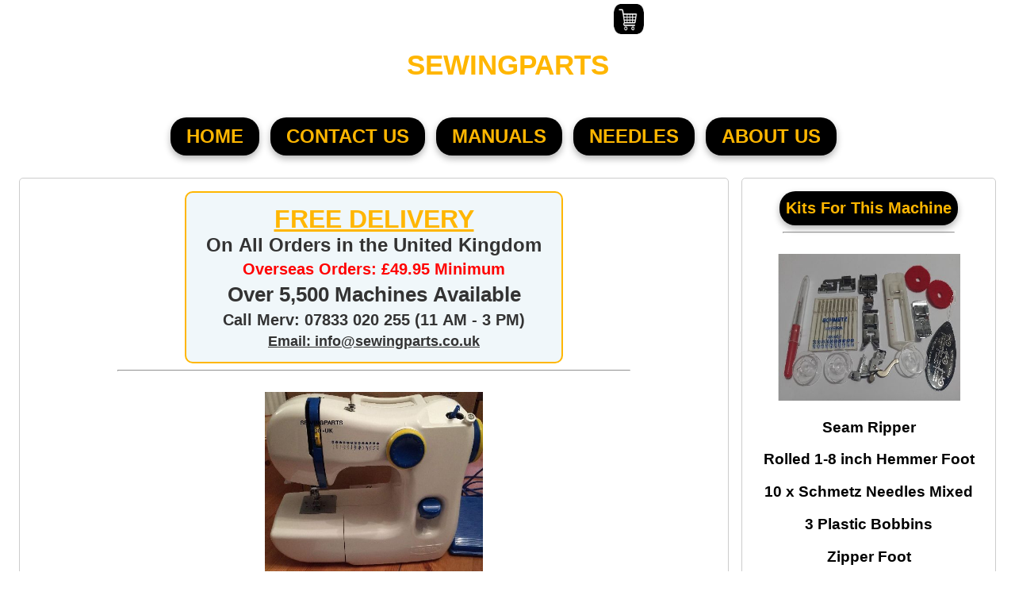

--- FILE ---
content_type: text/html
request_url: https://www.sewingparts.co.uk/machines/clip-on/ikea-sy.html
body_size: 11372
content:
<!doctype html>
<html lang="en">
    <head >
<TITLE>Ikea SY Sewing Machine Parts</TITLE>
<meta charset="UTF-8">
<meta name="viewport" content="width=device-width, initial-scale=1.0">
<META NAME="DESCRIPTION" CONTENT=" sewing machine foot needles bulbs case feet thread bobbins belts & parts for all models">
<META NAME="KEYWORDS" CONTENT="Sewing machine accessories, attachments, Bobbins, Bobbin Case, Shuttle, Walking, Flower, Cut & Hem, Ruffler Pleating Instructions, Shank, Straight Stitch, Zig Zag Presser, Adjustable, Invisible Zip Zipper, Fringe, Roller, Teflon, Sequins, Darning, Free Motion Embroidery Quilting, Open Toe Embroidery, Large Opening, Beading, Adjustable Blind Hemmer Stitch, Satin, Gathering, Edge Joining Stitch In A Ditch, Metal Inch Quilting, Adjustable Bias Tape Binding, Button Sew On, Slide Buttonhole, Stitch Guide, Binder, 6mm Felling, Overcast Edging & Overlocking, Round Rolled Hemmer Foot 3mm, Multi Cord Foot 7 Hole, Shirring, 5 Groove Pintuck, Piecing, Clip On Braiding, Double Groove, 1/4 Inch Piping Foot, Needles, Bulbs, Belt, Oil, Motor, Pedal ">
<META NAME="RATING" CONTENT="General">
<META NAME="ROBOTS" CONTENT="index, follow">
<META NAME="REVISIT-AFTER" CONTENT="1 Week">

<!-- MY EBAY -->
    <style>
        .ebay-button {
            background-color: #0064D2; /* eBay blue */
            color: white;
            padding: 12px 24px;
            border: none;
            border-radius: 5px;
            cursor: pointer;
            font-size: 16px;
            text-decoration: none;
            display: inline-block;
            transition: background-color 0.3s;
        }

        .ebay-button:hover {
            background-color: #0054b3; /* Darker blue on hover */
        }
    </style>


<!-- HOME NEEDLES MANUALS CONTACT US -->
<style>
.mammy3 {
  position: relative;
  display: inline-block;
  padding: 10px 20px;
  background-color: black;
  color: #ffb600;
  font-size: 24px;
  font-weight: bold;
  text-transform: uppercase;
  font-family: Arial, sans-serif;
  border: none;
  cursor: pointer;
  overflow: hidden;
  text-shadow: 2px 2px 4px rgba(0, 0, 0, 0.3);
  box-shadow: 0px 4px 8px rgba(0, 0, 0, 0.3);
  border-radius: 20px;
  text-decoration: none;
  margin-right: 10px;
}
</style>

<!-- ALL ACCESSORIES LINKS -->
<style>
.mammy4 {
  position: relative;
  display: inline-block;
  padding: 10px 10px;
  background-color: black;
  color: #ffb600;
  font-size: 18px;
  font-weight: bold;
  text-transform: uppercase;
  font-family: Arial, sans-serif;
  border: none;
  cursor: pointer;
  overflow: hidden;
  text-shadow: 2px 2px 4px rgba(0, 0, 0, 0.3);
  box-shadow: 0px 4px 8px rgba(0, 0, 0, 0.3);
  border-radius: 30px;
  text-decoration: none;
  margin-right: 10px;
}
</style>

<!-- SEWING PARTS BEST SELLERS -->
<style>
#manny1 {
  background-color: black;
  color: #ffb600;
  padding: 10px 8px;
  font-size: 16px;
  font-weight: bold;
  border: none;
  border-radius: 20px;
  text-shadow: 1px 1px 2px rgba(0, 0, 0, 0.2);
  box-shadow: 0px 4px 8px rgba(0, 0, 0, 0.3);
}

#manny1:hover {
  /* Remove hover styles */
}
</style>





<!-- new body all machines  wide left narrow right -->
<style>
body {
  font-family: Arial, sans-serif;
  margin: 0;
  padding: 0;
}

header,
footer {
  background-color: #ffffff;
  padding: 1rem;
  text-align: center;
}

main {
  padding: 1rem;
}

.container {
  display: flex;
  flex-wrap: wrap; /* Allows columns to wrap on smaller screens */
}

.column {
  /* Initial sizing and some default styles */
  flex: 1;
  padding: 1rem;
  margin: 0.5rem;
  border: 1px solid #ccc;
  border-radius: 5px;
}

/* Media Queries for Responsive Adjustments */

@media only screen and (max-width: 768px) {
  /* Styles for small screens (phones) */
  .column {
    flex: 100%; /* Makes each column take full width on smaller screens */
  }
}

@media only screen and (min-width: 768px) and (max-width: 992px) {
  /* Styles for medium screens (tablets) */
  .column:first-child {
    flex: 2; /* Makes the first column twice as wide on tablets */
  }
  .column:last-child {
    flex: 0.7;  /* Makes the second column narrower on tablets */
  }
}

/* Example: Additional Media Query (optional) */

@media only screen and (min-width: 992px) {
  /* Styles for large screens (desktops) */
  .column:first-child {
    flex: 3; /* Adjust as needed for wider screens */
  }
  .column:last-child {
    flex: 1;  /* Adjust as needed for wider screens */
  }
}

/* Option 1: Reduce flex value for second column */

.column:last-child {
  flex: 0.5;  /* Makes the second column significantly narrower */
}

/* Option 2: Set a minimum width for the second column */

.column:last-child {
  flex: 1;  /* Maintain some flexibility */
  min-width: 200px;  /* Sets a minimum width for the second column */
}

/* You can choose or combine these options based on your needs */
</style></HEAD>
<BODY>


 <div style="text-align:center;">
	
<form target="paypal" action="https://www.paypal.com/cgi-bin/webscr" method="post">
<input type="hidden" name="cmd" value="_s-xclick">
<input type="hidden" name="encrypted" value="-----BEGIN [base64]/Zct0blZxdtHZgdEK2/SRyv4vwjU3BaH2eITjZA/cYjJNAjVdNDELMAkGBSsOAwIaBQAwUwYJKoZIhvcNAQcBMBQGCCqGSIb3DQMHBAgSFs1IW3/tfIAwdNgfHQ4Psx2MCr0p1fJy0j9cO3gyFtFO+drSh1mRx/[base64]/ETMS1ycjtkpkvjXZe9k+6CieLuLsPumsJ7QC1odNz3sJiCbs2wC0nLE0uLGaEtXynIgRqIddYCHx88pb5HTXv4SZeuv0Rqq4+axW9PLAAATU8w04qqjaSXgbGLP3NmohqM6bV9kZZwZLR/klDaQGo1u9uDb9lr4Yn+rBQIDAQABo4HuMIHrMB0GA1UdDgQWBBSWn3y7xm8XvVk/UtcKG+wQ1mSUazCBuwYDVR0jBIGzMIGwgBSWn3y7xm8XvVk/[base64]/zANBgkqhkiG9w0BAQUFAAOBgQCBXzpWmoBa5e9fo6ujionW1hUhPkOBakTr3YCDjbYfvJEiv/2P+IobhOGJr85+XHhN0v4gUkEDI8r2/rNk1m0GA8HKddvTjyGw/XqXa+LSTlDYkqI8OwR8GEYj4efEtcRpRYBxV8KxAW93YDWzFGvruKnnLbDAF6VR5w/[base64]/NCp1MGUa1nP/YvtyQ91Aenlgcn3fIfgO/PxOzh0ygS6n5Y5lsehyJDN3zRXB2Id96w==-----END PKCS7-----">
<input type="image" src="https://www.sewingparts.co.uk/graphics/carty343.jpg" width="370" height="48" name="submit" alt="PayPal � The safer, easier way to pay online!">
<img alt="" border="0" src="https://www.paypalobjects.com/en_GB/i/scr/pixel.gif" width="1" height="1">
</form></div> 

<div style="text-align:center;"><button style="background-color: #ffffff; color: #ff0000; font-size: 22px; padding: 10px 56px; font-weight: bold; cursor: default; border-radius: 10px; border: none;"><span style="color: #ffb600; font-size: 35px; font-weight: bold;">SEWINGPARTS</span>
	</button></div><br>

<!-- <div style="width: 80%; max-width: 800px; background: #006400; color: white; text-align: center; padding: 30px 20px; font-family: 'Arial', sans-serif; margin: 0 auto; border-radius: 15px; box-shadow: 0 10px 20px rgba(0,0,0,0.3);">
        <h1 style="font-size: 52px; margin: 0; color: #ff0000; text-shadow: 5px 3px 4px #000; letter-spacing: 2px;">Happy New Year</h1>
        <p style="font-size: 24px; margin: 10px 0 0; color: #fff;">from</p>
        <h2 style="font-size: 44px; margin: 8px 0 0; color: #fff; font-weight: bold; text-shadow: 2px 2px 4px #000;">SEWINGPARTS</h2>
    </div><br> -->

<br><div style="text-align:center;">
<a href="https://www.sewingparts.co.uk" class="mammy3">HOME</a>
<a href="https://www.sewingparts.co.uk/contactus.html" class="mammy3">CONTACT US</a>
<a href="https://www.sewingparts.co.uk/1.html" class="mammy3">MANUALS</a>
<a href="https://www.sewingparts.co.uk/needles/" class="mammy3">NEEDLES</a>
<a href="https://www.sewingparts.co.uk/us.html" class="mammy3">About US</a>
</div>


  <main>
    <section class="container">      <article class="column">


<div style="text-align: center;">
  <button style="background-color: #f0f7fa; padding: 15px 25px; border-radius: 10px; border: 2px solid #ffb600; cursor: default; display: inline-block;">
    <span style="color: #ffb600; font-size: 32px; font-weight: bold; text-decoration: underline; display: block;">
      FREE DELIVERY
    </span>
    <span style="color: #333333; font-size: 24px; font-weight: bold; display: block;">
      On All Orders in the United Kingdom
    </span>
    <span style="color: #ff0000; font-size: 20px; font-weight: bold; display: block; margin-top: 5px;">
      Overseas Orders: &pound;49.95 Minimum
    </span>
    <span style="color: #333333; font-size: 26px; font-weight: bold; display: block; margin-top: 5px;">
      Over 5,500 Machines Available
    </span>
    <span style="color: #333333; font-size: 20px; font-weight: bold; display: block; margin-top: 5px;">
      Call Merv: 07833 020 255 (11 AM - 3 PM)
    </span>
    <span style="color: #333333; font-size: 18px; font-weight: bold; text-decoration: underline; display: block; margin-top: 5px;">
      Email: info@sewingparts.co.uk
    </span>
  </button>
</div>

<hr style="width:75%"><br>

<div style="text-align:center;"><img src="https://www.sewingparts.co.uk/machines/pics/ikea-sy.jpg" alt="sewing machine" width="275" height="226"></div>

<div style="text-align:center;"><h3>Ikea SY Sewng Machine Parts</h3></div>

<div style="text-align:center;">
  <button name="button_manny97" style="background-color: black; color: #ffb600; font-size: 22px; padding: 10px 26px; font-weight: bold; border-radius: 10px;"><strong>NEW PARTS FOR YOUR MACHINE BELOW</strong>
  </button>
</div>
<hr style="width:75%"><br>

<div style="text-align:center;"><img src="https://www.sewingparts.co.uk/graphics/paypall.png" alt="paypal" width="300" height="73"></div>
<hr style="width:75%"><br>

<div style="text-align:center;"><div id="google_translate_element"></div>
<script type="text/javascript">// <![CDATA[
function googleTranslateElementInit() {
new google.translate.TranslateElement({pageLanguage: 'en', layout: google.translate.TranslateElement.InlineLayout.SIMPLE}, 'google_translate_element');
}
// ]]></script>
<script src="//translate.google.com/translate_a/element.js?cb=googleTranslateElementInit" type="text/javascript"></script></div><br><hr style="width:55%"><br>




<!-- search removed for not worng on ipad -->

 <div style="text-align:center;"><a href="https://www.sewingparts.co.uk/parts2/footcontrols/pedal.jpg"><img src="https://www.sewingparts.co.uk/parts/footcontrols/pedal.jpg" alt="sewing machine pedal" width="241" height="196"><!-- Product 343 -->
    </a><h3><span style="color:#084200">Ikea SY</span>  Foot Pedal Complete With Fitted Lead
<br><br><span style="color:#0c6b00">Price </span><!-- price343 -->&pound;44.95</h3></h3></div>
<div style="text-align:center;"><button style="background-color: white; color: #000000; font-size: 16px; padding: 4px 6px; font-weight: bold; border: none; border-radius: 10px;">  <strong>FREE POSTAGE</strong>
</button>
</div>

<div style="text-align:center;"><button style="background-color: white; color: #ff3c33; font-size: 14px; padding: 4px 6px; font-weight: bold; border: none; border-radius: 10px;">  <strong>United Kindom Only</strong>
</button></div>

<div style="text-align:center;">
<form target="paypal" action="https://www.paypal.com/cgi-bin/webscr" method="post">
<input type="hidden" name="cmd" value="_cart">
<input type="hidden" name="business" value="payment@sewingparts.co.uk">
<input type="hidden" name="add" value="1">
<input type="hidden" name="item_name" value="Ikea SY Foot Pedal With Fitted Lead PH 611">
<input type="hidden" name="amount" value="44.95">
<input type="hidden" name="return" value="https://sewingparts.co.uk/thanks.html">
<input type="hidden" name="currency_code" value="GBP">
<input type="image" name="submit" src="https://www.paypalobjects.com/en_US/i/btn/btn_cart_LG.gif"
alt="Add to Cart"><img alt="" width="1" height="1" src="https://www.paypalobjects.com/en_US/i/scr/pixel.gif">
</form></div>
<hr style="width:75%"><br>

 <!--
 imc1c02Ikea SYimc1c03Ikea SYimc1c04 -->

<div style="text-align:center;"><a href="https://www.sewingparts.co.uk/parts2/bobbins/universal-bobbins-2518p.jpg"><img src="https://www.sewingparts.co.uk/parts/bobbins/universal-bobbins-2518p.jpg" alt="universal plastic bobbins" width="241" height="196"><!-- Product 61 -->
    </a><h3><span style="color:#084200">Ikea SY</span> 10 Plastic Bobbins <br><br><span style="color:#0c6b00">Price </span><!-- price61 -->&pound;7.90</h3></div>
<div style="text-align:center;"><button style="background-color: white; color: #000000; font-size: 16px; padding: 4px 6px; font-weight: bold; border: none; border-radius: 10px;">  <strong>FREE POSTAGE</strong>
</button>
</div><div style="text-align:center;">
<form target="paypal" action="https://www.paypal.com/cgi-bin/webscr" method="post">
<input type="hidden" name="cmd" value="_cart">
<input type="hidden" name="business" value="payment@sewingparts.co.uk">
<input type="hidden" name="add" value="1">
<input type="hidden" name="item_name" value="Ikea SY 10 Plastic Bobbins - Stock Box PH 265">
<input type="hidden" name="amount" value="7.90">
<input type="hidden" name="return" value="https://sewingparts.co.uk/thanks.html">
<input type="hidden" name="currency_code" value="GBP">
<input type="image" name="submit" src="https://www.paypalobjects.com/en_US/i/btn/btn_cart_LG.gif"
alt="Add to Cart"><img alt="" width="1" height="1" src="https://www.paypalobjects.com/en_US/i/scr/pixel.gif">
</form></div>
<hr style="width:75%"><br>

<!-- mer16v9vIkea SYmer17v9vIkea SY mer18v9v -->

 <div style="text-align:center;"><a href="https://sewingparts.co.uk/organ/n30.jpg"><img src="https://www.sewingparts.co.uk/parts/feet/n30.jpg" alt="organ sewing machine needles" width="241" height="196"><!-- Product 13 -->
    </a><h3><span style="color:#084200">Ikea SY</span> 2 Packets of 10 Organ Assorted  Needles<br><br><span style="color:#0c6b00">Price </span><!-- price13 -->&pound;8.95</h3></div>
<div style="text-align:center;"><button style="background-color: white; color: #000000; font-size: 16px; padding: 4px 6px; font-weight: bold; border: none; border-radius: 10px;">  <strong>FREE POSTAGE</strong>
</button>
</div><div style="text-align:center;">
<form target="paypal" action="https://www.paypal.com/cgi-bin/webscr" method="post">
<input type="hidden" name="cmd" value="_cart">
<input type="hidden" name="business" value="payment@sewingparts.co.uk">
<input type="hidden" name="add" value="1">
<input type="hidden" name="item_name" value="Ikea SY 2 Packs of 10 Organ Mixed Needles - 2 x PH 829">
<input type="hidden" name="amount" value="8.95">
<input type="hidden" name="return" value="https://sewingparts.co.uk/thanks.html">
<input type="hidden" name="currency_code" value="GBP">
<input type="image" name="submit" src="https://www.paypalobjects.com/en_US/i/btn/btn_cart_LG.gif"
alt="Add to Cart"><img alt="" width="1" height="1" src="https://www.paypalobjects.com/en_US/i/scr/pixel.gif">
</form></div>
<hr style="width:75%"><br>



<!-- imc1c05Ikea SYimc1c06Ikea SYimc1c07 -->

<div style="text-align:center;"><a href="https://www.sewingparts.co.uk/parts2/bobbincase/bobbin-case.jpg"><img src="https://www.sewingparts.co.uk/parts/bobbincase/bobbin-case.jpg" alt="sewing machine bobbin case" width="241" height="196"><!-- Product 8 -->
    </a><h3><span style="color:#084200">Ikea SY</span> Bobbin Case <!-- - part no 15277Z/Z ignorme--><br><br><span style="color:#0c6b00">Price </span><!-- price8 -->&pound;7.95</h3></div>
<div style="text-align:center;"><button style="background-color: white; color: #000000; font-size: 16px; padding: 4px 6px; font-weight: bold; border: none; border-radius: 10px;">  <strong>FREE POSTAGE</strong>
</button>
</div><div style="text-align:center;">
<form target="paypal" action="https://www.paypal.com/cgi-bin/webscr" method="post">
<input type="hidden" name="cmd" value="_cart">
<input type="hidden" name="business" value="payment@sewingparts.co.uk">
<input type="hidden" name="add" value="1">
<input type="hidden" name="item_name" value="Ikea SY Bobbin Case - Stock Box PH 266">
<input type="hidden" name="amount" value="7.95">
<input type="hidden" name="return" value="https://sewingparts.co.uk/thanks.html">
<input type="hidden" name="currency_code" value="GBP">
<input type="image" name="submit" src="https://www.paypalobjects.com/en_US/i/btn/btn_cart_LG.gif"
alt="Add to Cart"><img alt="" width="1" height="1" src="https://www.paypalobjects.com/en_US/i/scr/pixel.gif">
</form></div>
<hr style="width:75%"><br>


 <div style="text-align:center;"><a href="https://www.sewingparts.co.uk/parts2/bobbins/shuttle.jpg"><img src="https://www.sewingparts.co.uk/parts/bobbins/shuttle.jpg" alt="sewing machine attachment" width="241" height="196"><!-- Product 5 -->
    </a><h3><span style="color:#084200">Ikea SY</span> Shuttle Hook <!-- - part no 2515 ignorme--><br><br><span style="color:#0c6b00">Price </span><!-- price5 -->&pound;9.95</h3></div>
<div style="text-align:center;"><button style="background-color: white; color: #000000; font-size: 16px; padding: 4px 6px; font-weight: bold; border: none; border-radius: 10px;">  <strong>FREE POSTAGE</strong>
</button>
</div><div style="text-align:center;">
<form target="paypal" action="https://www.paypal.com/cgi-bin/webscr" method="post">
<input type="hidden" name="cmd" value="_cart">
<input type="hidden" name="business" value="payment@sewingparts.co.uk">
<input type="hidden" name="add" value="1">
<input type="hidden" name="item_name" value="Ikea SY Metal Shuttle - Stock Box PH 294">
<input type="hidden" name="amount" value="9.95">
<input type="hidden" name="return" value="https://sewingparts.co.uk/thanks.html">
<input type="hidden" name="currency_code" value="GBP">
<input type="image" name="submit" src="https://www.paypalobjects.com/en_US/i/btn/btn_cart_LG.gif"
alt="Add to Cart"><img alt="" width="1" height="1" src="https://www.paypalobjects.com/en_US/i/scr/pixel.gif">
</form></div>
<hr style="width:75%"><br>


 


 


 <div style="text-align:center;"><a href="https://www.sewingparts.co.uk/parts2/feet/walkingfoot.jpg"><img src="https://www.sewingparts.co.uk/parts/feet/walkingfoot.jpg" alt="sewing machine walking foot" width="241" height="196"><!-- Product 9 -->
    </a><h3><span style="color:#084200">Ikea SY</span> Walking Foot & Guide & Instructions <!-- - part no p60444 ignorme--><br><br><span style="color:#0c6b00">Price </span><!-- price9 -->&pound;19.95</h3></div>
<div style="text-align:center;"><button style="background-color: white; color: #000000; font-size: 16px; padding: 4px 6px; font-weight: bold; border: none; border-radius: 10px;">  <strong>FREE POSTAGE</strong>
</button>
</div><div style="text-align:center;">
<form target="paypal" action="https://www.paypal.com/cgi-bin/webscr" method="post">
<input type="hidden" name="cmd" value="_cart">
<input type="hidden" name="business" value="payment@sewingparts.co.uk">
<input type="hidden" name="add" value="1">
<input type="hidden" name="item_name" value="Ikea SY Walking Foot Includes Instructions & Guide - Stock Box PH 1">
<input type="hidden" name="amount" value="19.95">
<input type="hidden" name="return" value="https://sewingparts.co.uk/thanks.html">
<input type="hidden" name="currency_code" value="GBP">
<input type="image" name="submit" src="https://www.paypalobjects.com/en_US/i/btn/btn_cart_LG.gif"
alt="Add to Cart"><img alt="" width="1" height="1" src="https://www.paypalobjects.com/en_US/i/scr/pixel.gif">
</form></div>
<hr style="width:75%">

<div style="text-align:center;"><a href="https://www.sewingparts.co.uk/pdf/walking-foot-p60444.pdf"><h3><b>Download Instructions </b></h3></a></div>
<hr style="width:75%"><br>



<!--
 imc1c08Ikea SYimc1c09Ikea SYimc1c10 --> <!-- flower1111Ikea SYflower1211Ikea SYflower1311 --> 

<!-- cuthemfoot1111Ikea SYcuthemfoot1211Ikea SYcuthemfoot1311 -->

 <div style="text-align:center;"><a href="https://www.sewingparts.co.uk/parts2/feet/ruffler-foot.jpg"><img src="https://www.sewingparts.co.uk/parts/feet/ruffler-foot.jpg" alt="sewing machine ruffler foot" width="241" height="196"><!-- Product 12 -->
    </a><h3><span style="color:#084200">Ikea SY</span> Ruffler Foot & Instructions <!-- - part no 55705 ignorme--><br><br><span style="color:#0c6b00">Price </span><!-- price12 -->&pound;14.95</h3></div>
<div style="text-align:center;"><button style="background-color: white; color: #000000; font-size: 16px; padding: 4px 6px; font-weight: bold; border: none; border-radius: 10px;">  <strong>FREE POSTAGE</strong>
</button>
</div><div style="text-align:center;">
<form target="paypal" action="https://www.paypal.com/cgi-bin/webscr" method="post">
<input type="hidden" name="cmd" value="_cart">
<input type="hidden" name="business" value="payment@sewingparts.co.uk">
<input type="hidden" name="add" value="1">
<input type="hidden" name="item_name" value="Ikea SY Ruffler / Pleating Foot Includes Instructions - Stock Box PH 3">
<input type="hidden" name="amount" value="14.95">
<input type="hidden" name="return" value="https://sewingparts.co.uk/thanks.html">
<input type="hidden" name="currency_code" value="GBP">
<input type="image" name="submit" src="https://www.paypalobjects.com/en_US/i/btn/btn_cart_LG.gif"
alt="Add to Cart"><img alt="" width="1" height="1" src="https://www.paypalobjects.com/en_US/i/scr/pixel.gif">
</form></div>
<hr style="width:75%"><br>
<!--
 imc1c11Ikea SYimc1c12Ikea SYimc1c13 -->

<div style="text-align:center;"><a href="https://www.sewingparts.co.uk/parts2/feet/clip-on-shank.jpg"><img src="https://www.sewingparts.co.uk/parts/feet/clip-on-shank.jpg" alt="sewing machine attachment" width="241" height="196"><!-- Product 62 -->
    </a><h3><span style="color:#084200">Ikea SY</span> Shank For Clip On Feet <!-- - part no cy7300 ignorme--><br><br><span style="color:#0c6b00">Price </span><!-- price62 -->&pound;7.90</h3></div>
<div style="text-align:center;"><button style="background-color: white; color: #000000; font-size: 16px; padding: 4px 6px; font-weight: bold; border: none; border-radius: 10px;">  <strong>FREE POSTAGE</strong>
</button>
</div><div style="text-align:center;">
<form target="paypal" action="https://www.paypal.com/cgi-bin/webscr" method="post">
<input type="hidden" name="cmd" value="_cart">
<input type="hidden" name="business" value="payment@sewingparts.co.uk">
<input type="hidden" name="add" value="1">
<input type="hidden" name="item_name" value="Ikea SY Shank For Clip On Feet - Stock Box PH 43">
<input type="hidden" name="amount" value="7.90">
<input type="hidden" name="return" value="https://sewingparts.co.uk/thanks.html">
<input type="hidden" name="currency_code" value="GBP">
<input type="image" name="submit" src="https://www.paypalobjects.com/en_US/i/btn/btn_cart_LG.gif"
alt="Add to Cart"><img alt="" width="1" height="1" src="https://www.paypalobjects.com/en_US/i/scr/pixel.gif">
</form></div>
<hr style="width:75%"><br>

<!-- imc1c14Ikea SYimc1c15Ikea SYimc1c16 -->

<div style="text-align:center;"><a href="https://www.sewingparts.co.uk/parts2/feet/clip-on-straight-stitch-foot.JPG"><img src="https://www.sewingparts.co.uk/parts/feet/clip-on-straight-stitch-foot.JPG" alt="sewing machine straight stitch foot" width="241" height="196"><!-- Product 63 -->
    </a><h3><span style="color:#084200">Ikea SY</span> Straight Stitch Foot <!-- - part no 5011-6 ignorme--><br><br><span style="color:#0c6b00">Price </span><!-- price63 -->&pound;6.95</h3></div>
<div style="text-align:center;"><button style="background-color: white; color: #000000; font-size: 16px; padding: 4px 6px; font-weight: bold; border: none; border-radius: 10px;">  <strong>FREE POSTAGE</strong>
</button>
</div><div style="text-align:center;">
<form target="paypal" action="https://www.paypal.com/cgi-bin/webscr" method="post">
<input type="hidden" name="cmd" value="_cart">
<input type="hidden" name="business" value="payment@sewingparts.co.uk">
<input type="hidden" name="add" value="1">
<input type="hidden" name="item_name" value="Ikea SY Clip On Straight Stitch Foot - Stock Box PH 44">
<input type="hidden" name="amount" value="6.95">
<input type="hidden" name="return" value="https://sewingparts.co.uk/thanks.html">
<input type="hidden" name="currency_code" value="GBP">
<input type="image" name="submit" src="https://www.paypalobjects.com/en_US/i/btn/btn_cart_LG.gif"
alt="Add to Cart"><img alt="" width="1" height="1" src="https://www.paypalobjects.com/en_US/i/scr/pixel.gif">
</form></div>
<hr style="width:75%"><br>

<!-- imc1c17Ikea SYimc1c18Ikea SYimc1c19 -->

<div style="text-align:center;"><a href="https://www.sewingparts.co.uk/parts2/feet/clip-on-zig-zag-foot.jpg"><img src="https://www.sewingparts.co.uk/parts/feet/clip-on-zig-zag-foot.jpg" alt="sewing machine zig zag foot" width="241" height="196"><!-- Product 64 -->
    </a><h3><span style="color:#084200">Ikea SY</span> Zig Zag Presser Foot <!-- - part no cy7301<br> ignorme--><br><br><span style="color:#0c6b00">Price </span><!-- price64 -->&pound;7.95</h3></div>
<div style="text-align:center;"><button style="background-color: white; color: #000000; font-size: 16px; padding: 4px 6px; font-weight: bold; border: none; border-radius: 10px;">  <strong>FREE POSTAGE</strong>
</button>
</div><div style="text-align:center;">
<form target="paypal" action="https://www.paypal.com/cgi-bin/webscr" method="post">
<input type="hidden" name="cmd" value="_cart">
<input type="hidden" name="business" value="payment@sewingparts.co.uk">
<input type="hidden" name="add" value="1">
<input type="hidden" name="item_name" value="Ikea SY Clip On Zig Zag Presser Foot - Stock Box PH 45">
<input type="hidden" name="amount" value="7.95">
<input type="hidden" name="return" value="https://sewingparts.co.uk/thanks.html">
<input type="hidden" name="currency_code" value="GBP">
<input type="image" name="submit" src="https://www.paypalobjects.com/en_US/i/btn/btn_cart_LG.gif"
alt="Add to Cart"><img alt="" width="1" height="1" src="https://www.paypalobjects.com/en_US/i/scr/pixel.gif">
</form></div>
<hr style="width:75%"><br><!-- merv1tinIkea SYslmerv1eepIkea SY bandit2merv -->

<div style="text-align:center;"><a href="https://www.sewingparts.co.uk/parts2/feet/clip-on-invisable-zip-foot.jpg"><img src="https://www.sewingparts.co.uk/parts/feet/clip-on-invisable-zip-foot.jpg" alt="sewing machine zipper foot" width="241" height="196"><!-- Product 65 -->
    </a><h3><span style="color:#084200">Ikea SY</span> Clear View Invisible Zip Zipper Foot <!-- - part no cy601 ignorme--><br><br><span style="color:#0c6b00">Price </span><!-- price65 -->&pound;7.45</h3></div>
<div style="text-align:center;"><button style="background-color: white; color: #000000; font-size: 16px; padding: 4px 6px; font-weight: bold; border: none; border-radius: 10px;">  <strong>FREE POSTAGE</strong>
</button>
</div><div style="text-align:center;">
<form target="paypal" action="https://www.paypal.com/cgi-bin/webscr" method="post">
<input type="hidden" name="cmd" value="_cart">
<input type="hidden" name="business" value="payment@sewingparts.co.uk">
<input type="hidden" name="add" value="1">
<input type="hidden" name="item_name" value="Ikea SY Clip On Plastic Invisible Zip Zipper Foot - Stock Box PH 46">
<input type="hidden" name="amount" value="7.45">
<input type="hidden" name="return" value="https://sewingparts.co.uk/thanks.html">
<input type="hidden" name="currency_code" value="GBP">
<input type="image" name="submit" src="https://www.paypalobjects.com/en_US/i/btn/btn_cart_LG.gif"
alt="Add to Cart"><img alt="" width="1" height="1" src="https://www.paypalobjects.com/en_US/i/scr/pixel.gif">
</form></div>
<hr style="width:75%"><br>


 <div style="text-align:center;"><a href="https://www.sewingparts.co.uk/parts2/feet/clip-on-invisible-foot.JPG"><img src="https://www.sewingparts.co.uk/parts/feet/clip-on-invisible-foot.JPG" alt="sewing machine attachment" width="241" height="196"><!-- Product 66 -->
    </a><h3><span style="color:#084200">Ikea SY</span> Clip On Metal Invisible Zip Zipper Foot <!-- - part no 5011-21M ignorme--><br><br><span style="color:#0c6b00">Price </span><!-- price66 -->&pound;8.95</h3></div>
<div style="text-align:center;"><button style="background-color: white; color: #000000; font-size: 16px; padding: 4px 6px; font-weight: bold; border: none; border-radius: 10px;">  <strong>FREE POSTAGE</strong>
</button>
</div><div style="text-align:center;">
<form target="paypal" action="https://www.paypal.com/cgi-bin/webscr" method="post">
<input type="hidden" name="cmd" value="_cart">
<input type="hidden" name="business" value="payment@sewingparts.co.uk">
<input type="hidden" name="add" value="1">
<input type="hidden" name="item_name" value="Ikea SY Clip On Metal Invisible Zip Zipper Foot - Stock Box PH 280">
<input type="hidden" name="amount" value="8.95">
<input type="hidden" name="return" value="https://sewingparts.co.uk/thanks.html">
<input type="hidden" name="currency_code" value="GBP">
<input type="image" name="submit" src="https://www.paypalobjects.com/en_US/i/btn/btn_cart_LG.gif"
alt="Add to Cart"><img alt="" width="1" height="1" src="https://www.paypalobjects.com/en_US/i/scr/pixel.gif">
</form></div>
<hr style="width:75%"><br>


 <div style="text-align:center;"><a href="https://www.sewingparts.co.uk/parts2/feet/clip-on-ziip-foot.jpg"><img src="https://www.sewingparts.co.uk/parts/feet/clip-on-ziip-foot.jpg" alt="sewing machine attachment" width="241" height="196"><!-- Product 67 -->
    </a><h3><span style="color:#084200">Ikea SY</span> Zip Zipper Foot <!-- - part no 5011-3 ignorme--><br><br><span style="color:#0c6b00">Price </span><!-- price67 -->&pound;6.95</h3></div>
<div style="text-align:center;"><button style="background-color: white; color: #000000; font-size: 16px; padding: 4px 6px; font-weight: bold; border: none; border-radius: 10px;">  <strong>FREE POSTAGE</strong>
</button>
</div><div style="text-align:center;">
<form target="paypal" action="https://www.paypal.com/cgi-bin/webscr" method="post">
<input type="hidden" name="cmd" value="_cart">
<input type="hidden" name="business" value="payment@sewingparts.co.uk">
<input type="hidden" name="add" value="1">
<input type="hidden" name="item_name" value="Ikea SY Clip On Zip / Zipper Foot - Stock Box PH 47">
<input type="hidden" name="amount" value="7.90">
<input type="hidden" name="return" value="https://sewingparts.co.uk/thanks.html">
<input type="hidden" name="currency_code" value="GBP">
<input type="image" name="submit" src="https://www.paypalobjects.com/en_US/i/btn/btn_cart_LG.gif"
alt="Add to Cart"><img alt="" width="1" height="1" src="https://www.paypalobjects.com/en_US/i/scr/pixel.gif">
</form></div>
<hr style="width:75%"><br>

<!-- merv3tinIkea SYslmerv2eepIkea SY bandit3merv -->

 <!-- merv4tinIkea SYslmerv3eepIkea SY bandit4merv -->

 <div style="text-align:center;"><a href="https://www.sewingparts.co.uk/parts2/feet/clip-on-narrow-zip-foot.jpg"><img src="https://www.sewingparts.co.uk/parts/feet/clip-on-narrow-zip-foot.jpg" alt="sewing machine narrow zip foot" width="241" height="196"><!-- Product 68 -->
    </a><h3><span style="color:#084200">Ikea SY</span> Narrow Zipper Foot <!-- - part no cy7306-2 ignorme--><br><br><span style="color:#0c6b00">Price </span><!-- price68 -->&pound;7.90</h3></div>
<div style="text-align:center;"><button style="background-color: white; color: #000000; font-size: 16px; padding: 4px 6px; font-weight: bold; border: none; border-radius: 10px;">  <strong>FREE POSTAGE</strong>
</button>
</div><div style="text-align:center;">
<form target="paypal" action="https://www.paypal.com/cgi-bin/webscr" method="post">
<input type="hidden" name="cmd" value="_cart">
<input type="hidden" name="business" value="payment@sewingparts.co.uk">
<input type="hidden" name="add" value="1">
<input type="hidden" name="item_name" value="Ikea SY Clip On Narrow Zipper Foot part no cy7306-2 - Stock Box PH 678">
<input type="hidden" name="amount" value="7.90">
<input type="hidden" name="return" value="https://sewingparts.co.uk/thanks.html">
<input type="hidden" name="currency_code" value="GBP">
<input type="image" name="submit" src="https://www.paypalobjects.com/en_US/i/btn/btn_cart_LG.gif"
alt="Add to Cart"><img alt="" width="1" height="1" src="https://www.paypalobjects.com/en_US/i/scr/pixel.gif">
</form></div>
<hr style="width:75%"><br> <!-- gtd546trdjjkIkea SYtyyjtwjstyIkea SY fytffkl98h --> <!-- merv5tinIkea SYslmerv4eepIkea SY bandit5merv -->

<div style="text-align:center;"><a href="https://www.sewingparts.co.uk/parts2/feet/clip-on-zig-zag-teflon-foot.JPG"><img src="https://www.sewingparts.co.uk/parts/feet/clip-on-zig-zag-teflon-foot.JPG" alt="sewing machine attachment" width="241" height="196"><!-- Product 70 -->
    </a><h3><span style="color:#084200">Ikea SY</span> Zig Zag Teflon Foot <!-- - part no XC1949002<br> ignorme--><br><br><span style="color:#0c6b00">Price </span><!-- price70 -->&pound;8.90</h3></div>
<div style="text-align:center;"><button style="background-color: white; color: #000000; font-size: 16px; padding: 4px 6px; font-weight: bold; border: none; border-radius: 10px;">  <strong>FREE POSTAGE</strong>
</button>
</div><div style="text-align:center;">
<form target="paypal" action="https://www.paypal.com/cgi-bin/webscr" method="post">
<input type="hidden" name="cmd" value="_cart">
<input type="hidden" name="business" value="payment@sewingparts.co.uk">
<input type="hidden" name="add" value="1">
<input type="hidden" name="item_name" value="Ikea SY Clip On Non-Stick Zig Zag Teflon Foot - Stock Box PH 49">
<input type="hidden" name="amount" value="8.90">
<input type="hidden" name="return" value="https://sewingparts.co.uk/thanks.html">
<input type="hidden" name="currency_code" value="GBP">
<input type="image" name="submit" src="https://www.paypalobjects.com/en_US/i/btn/btn_cart_LG.gif"
alt="Add to Cart"><img alt="" width="1" height="1" src="https://www.paypalobjects.com/en_US/i/scr/pixel.gif">
</form></div>
<hr style="width:75%"><br>


 <div style="text-align:center;"><a href="https://www.sewingparts.co.uk/parts2/feet/clip-on-roller-foot.JPG"><img src="https://www.sewingparts.co.uk/parts/feet/clip-on-roller-foot.JPG" alt="sewing machine roller foot" width="241" height="196"><!-- Product 71 -->
    </a><h3><span style="color:#084200">Ikea SY</span> Clip On Roller Foot <!-- - part no 5011-16 ignorme--><br><br><span style="color:#0c6b00">Price </span><!-- price71 -->&pound;7.90</h3></div>
<div style="text-align:center;"><button style="background-color: white; color: #000000; font-size: 16px; padding: 4px 6px; font-weight: bold; border: none; border-radius: 10px;">  <strong>FREE POSTAGE</strong>
</button>
</div><div style="text-align:center;">
<form target="paypal" action="https://www.paypal.com/cgi-bin/webscr" method="post">
<input type="hidden" name="cmd" value="_cart">
<input type="hidden" name="business" value="payment@sewingparts.co.uk">
<input type="hidden" name="add" value="1">
<input type="hidden" name="item_name" value="Ikea SY Clip On Roller Foot - Stock Box PH 50">
<input type="hidden" name="amount" value="7.90">
<input type="hidden" name="return" value="https://sewingparts.co.uk/thanks.html">
<input type="hidden" name="currency_code" value="GBP">
<input type="image" name="submit" src="https://www.paypalobjects.com/en_US/i/btn/btn_cart_LG.gif"
alt="Add to Cart"><img alt="" width="1" height="1" src="https://www.paypalobjects.com/en_US/i/scr/pixel.gif">
</form></div>
<hr style="width:75%"><br>


 <div style="text-align:center;"><a href="https://www.sewingparts.co.uk/parts2/feet/low-lift-darning-foot.jpg"><img src="https://www.sewingparts.co.uk/parts/feet/low-lift-darning-foot.jpg" alt="sewing machine darning foot" width="241" height="196"><!-- Product 26 -->
    </a><h3><span style="color:#084200">Ikea SY</span> Darning Foot <!-- - part no 55417 ignorme--><br><br><span style="color:#0c6b00">Price </span><!-- price26 -->&pound;6.95</h3></div>
<div style="text-align:center;"><button style="background-color: white; color: #000000; font-size: 16px; padding: 4px 6px; font-weight: bold; border: none; border-radius: 10px;">  <strong>FREE POSTAGE</strong>
</button>
</div><div style="text-align:center;">
<form target="paypal" action="https://www.paypal.com/cgi-bin/webscr" method="post">
<input type="hidden" name="cmd" value="_cart">
<input type="hidden" name="business" value="payment@sewingparts.co.uk">
<input type="hidden" name="add" value="1">
<input type="hidden" name="item_name" value="Ikea SY Darning Foot - Stock Box PH 14">
<input type="hidden" name="amount" value="6.95">
<input type="hidden" name="return" value="https://sewingparts.co.uk/thanks.html">
<input type="hidden" name="currency_code" value="GBP">
<input type="image" name="submit" src="https://www.paypalobjects.com/en_US/i/btn/btn_cart_LG.gif"
alt="Add to Cart"><img alt="" width="1" height="1" src="https://www.paypalobjects.com/en_US/i/scr/pixel.gif">
</form></div>
<hr style="width:75%"><br>

<!-- mc1c23Ikea SYmc1c24Ikea SYimc1c25 -->
 <!-- imc25Ikea SYimc1c26Ikea SYimc1c27 -->
 <!-- imc1c28Ikea SYimc1c29Ikea SYimc1c30 -->

<div style="text-align:center;"><a href="https://www.sewingparts.co.uk/parts2/feet/low-lift-free-motion-embroidery-clear-foot.jpg"><img src="https://www.sewingparts.co.uk/parts/feet/low-lift-free-motion-embroidery-clear-foot.jpg" alt="Free hand embroidery foot" width="241" height="196"><!-- Product 23 -->
    </a><h3><span style="color:#084200">Ikea SY</span> Free Hand Embroidery / Darning Foot <!-- - part no 4021 ignorme--><br><br><span style="color:#0c6b00">Price </span><!-- price23 -->&pound;7.90</h3></div>
<div style="text-align:center;"><button style="background-color: white; color: #000000; font-size: 16px; padding: 4px 6px; font-weight: bold; border: none; border-radius: 10px;">  <strong>FREE POSTAGE</strong>
</button>
</div><div style="text-align:center;">
<form target="paypal" action="https://www.paypal.com/cgi-bin/webscr" method="post">
<input type="hidden" name="cmd" value="_cart">
<input type="hidden" name="business" value="payment@sewingparts.co.uk">
<input type="hidden" name="add" value="1">
<input type="hidden" name="item_name" value="Ikea SY Free Hand Embroidery / Darning Foot - Stock Box PH 12">
<input type="hidden" name="amount" value="7.90">
<input type="hidden" name="return" value="https://sewingparts.co.uk/thanks.html">
<input type="hidden" name="currency_code" value="GBP">
<input type="image" name="submit" src="https://www.paypalobjects.com/en_US/i/btn/btn_cart_LG.gif"
alt="Add to Cart"><img alt="" width="1" height="1" src="https://www.paypalobjects.com/en_US/i/scr/pixel.gif">
</form></div>
<hr style="width:75%"><br>

<!-- imc1c31Ikea SYimc1c32Ikea SYimc1c33 -->

<div style="text-align:center;"><a href="https://www.sewingparts.co.uk/parts2/feet/low-lift-embroidery-large-hole-foot.jpg"><img src="https://www.sewingparts.co.uk/parts/feet/low-lift-embroidery-large-hole-foot.jpg" alt="sewing machine large hole quilting foot" width="241" height="196"><!-- Product 24 -->
    </a><h3><span style="color:#084200">Ikea SY</span> Free Motion Embroidery / Quilting Foot <!-- - part no 4021L ignorme--><br><br><span style="color:#0c6b00">Price </span><!-- price24 -->&pound;8.90</h3></div>
<div style="text-align:center;"><button style="background-color: white; color: #000000; font-size: 16px; padding: 4px 6px; font-weight: bold; border: none; border-radius: 10px;">  <strong>FREE POSTAGE</strong>
</button>
</div><div style="text-align:center;">
<form target="paypal" action="https://www.paypal.com/cgi-bin/webscr" method="post">
<input type="hidden" name="cmd" value="_cart">
<input type="hidden" name="business" value="payment@sewingparts.co.uk">
<input type="hidden" name="add" value="1">
<input type="hidden" name="item_name" value="Ikea SY Free Motion Embroidery / Quilting Foot  - Large Hole - Stock Box PH 13">
<input type="hidden" name="amount" value="8.90">
<input type="hidden" name="return" value="https://sewingparts.co.uk/thanks.html">
<input type="hidden" name="currency_code" value="GBP">
<input type="image" name="submit" src="https://www.paypalobjects.com/en_US/i/btn/btn_cart_LG.gif"
alt="Add to Cart"><img alt="" width="1" height="1" src="https://www.paypalobjects.com/en_US/i/scr/pixel.gif">
</form></div>
<hr style="width:75%"><br>


 <div style="text-align:center;"><a href="https://www.sewingparts.co.uk/parts2/feet/low-lift-open_toe_embroidery_foot.jpg"><img src="https://www.sewingparts.co.uk/parts/feet/low-lift-open_toe_embroidery_foot.jpg" alt="Free motion embroidery foot" width="241" height="196"><!-- Product 25 -->
    </a><h3><span style="color:#084200">Ikea SY</span> Free Motion Quilting Foot - Open Toe <!-- - part no 4021-L ignorme--><br><br><span style="color:#0c6b00">Price </span><!-- price25 -->&pound;8.95</h3></div>
<div style="text-align:center;"><button style="background-color: white; color: #000000; font-size: 16px; padding: 4px 6px; font-weight: bold; border: none; border-radius: 10px;">  <strong>FREE POSTAGE</strong>
</button>
</div><div style="text-align:center;">
<form target="paypal" action="https://www.paypal.com/cgi-bin/webscr" method="post">
<input type="hidden" name="cmd" value="_cart">
<input type="hidden" name="business" value="payment@sewingparts.co.uk">
<input type="hidden" name="add" value="1">
<input type="hidden" name="item_name" value="Ikea SY Free Motion Embroidery / Quilting Foot  - Large Hole Open Toe - Stock Box PH 389">
<input type="hidden" name="amount" value="8.95">
<input type="hidden" name="return" value="https://sewingparts.co.uk/thanks.html">
<input type="hidden" name="currency_code" value="GBP">
<input type="image" name="submit" src="https://www.paypalobjects.com/en_US/i/btn/btn_cart_LG.gif"
alt="Add to Cart"><img alt="" width="1" height="1" src="https://www.paypalobjects.com/en_US/i/scr/pixel.gif">
</form></div>
<hr style="width:75%"><br>

<!-- opentoe23footIkea SYopentoe24footIkea SY opentoe24footr -->

  <!-- opentoe7mm25footIkea SYopentoe7mm26footIkea SY opentoe7mm28foot -->

<div style="text-align:center;"><a href="https://www.sewingparts.co.uk/parts2/feet/clip-on-overcasting-foot.jpg"><img src="https://www.sewingparts.co.uk/parts/feet/clip-on-overcasting-foot.jpg" alt="sewing machine attachment" width="241" height="196"><!-- Product 72 -->
    </a><h3><span style="color:#084200">Ikea SY</span> Clip On Overcast Edging & Overlocking Foot <!-- - part no 501112<br> ignorme--><br><br><span style="color:#0c6b00">Price </span><!-- price72 -->&pound;8.90</h3></div>
<div style="text-align:center;"><button style="background-color: white; color: #000000; font-size: 16px; padding: 4px 6px; font-weight: bold; border: none; border-radius: 10px;">  <strong>FREE POSTAGE</strong>
</button>
</div><div style="text-align:center;">
<form target="paypal" action="https://www.paypal.com/cgi-bin/webscr" method="post">
<input type="hidden" name="cmd" value="_cart">
<input type="hidden" name="business" value="payment@sewingparts.co.uk">
<input type="hidden" name="add" value="1">
<input type="hidden" name="item_name" value="Ikea SY Clip On Overcast Edging & Overlocking Foot - Stock Box PH 293">
<input type="hidden" name="amount" value="8.90">
<input type="hidden" name="return" value="https://sewingparts.co.uk/thanks.html">
<input type="hidden" name="currency_code" value="GBP">
<input type="image" name="submit" src="https://www.paypalobjects.com/en_US/i/btn/btn_cart_LG.gif"
alt="Add to Cart"><img alt="" width="1" height="1" src="https://www.paypalobjects.com/en_US/i/scr/pixel.gif">
</form></div>
<hr style="width:75%"><br>


 <div style="text-align:center;"><a href="https://www.sewingparts.co.uk/parts2/feet/clip-on-ditch-quilting-foot.jpg"><img src="https://www.sewingparts.co.uk/parts/feet/clip-on-ditch-quilting-foot.jpg" alt="sewing machine attachment" width="241" height="196"><!-- Product 73 -->
    </a><h3><span style="color:#084200">Ikea SY</span> Stitch In A Ditch Foot <!-- - part no P60494 ignorme--><br><br><span style="color:#0c6b00">Price </span><!-- price73 -->&pound;9.95</h3></div>
<div style="text-align:center;"><button style="background-color: white; color: #000000; font-size: 16px; padding: 4px 6px; font-weight: bold; border: none; border-radius: 10px;">  <strong>FREE POSTAGE</strong>
</button>
</div><div style="text-align:center;">
<form target="paypal" action="https://www.paypal.com/cgi-bin/webscr" method="post">
<input type="hidden" name="cmd" value="_cart">
<input type="hidden" name="business" value="payment@sewingparts.co.uk">
<input type="hidden" name="add" value="1">
<input type="hidden" name="item_name" value="Ikea SY Clip On Edge / Joining Stitch In A Ditch Foot - Stock Box PH 53">
<input type="hidden" name="amount" value="9.95">
<input type="hidden" name="return" value="https://sewingparts.co.uk/thanks.html">
<input type="hidden" name="currency_code" value="GBP">
<input type="image" name="submit" src="https://www.paypalobjects.com/en_US/i/btn/btn_cart_LG.gif"
alt="Add to Cart"><img alt="" width="1" height="1" src="https://www.paypalobjects.com/en_US/i/scr/pixel.gif">
</form></div>
<hr style="width:75%"><br>


 <div style="text-align:center;"><a href="https://www.sewingparts.co.uk/parts2/feet/clip-on-blind-hemmer.jpg"><img src="https://www.sewingparts.co.uk/parts/feet/clip-on-blind-hemmer.jpg" alt="sewing machine attachment" width="241" height="196"><!-- Product 74 -->
    </a><h3><span style="color:#084200">Ikea SY</span> Clip On Adjustable Blind Hemmer Stitch Foot <!-- - part no 50117 ignorme--><br><br><span style="color:#0c6b00">Price </span><!-- price74 -->&pound;7.90</h3></div>
<div style="text-align:center;"><button style="background-color: white; color: #000000; font-size: 16px; padding: 4px 6px; font-weight: bold; border: none; border-radius: 10px;">  <strong>FREE POSTAGE</strong>
</button>
</div><div style="text-align:center;">
<form target="paypal" action="https://www.paypal.com/cgi-bin/webscr" method="post">
<input type="hidden" name="cmd" value="_cart">
<input type="hidden" name="business" value="payment@sewingparts.co.uk">
<input type="hidden" name="add" value="1">
<input type="hidden" name="item_name" value="Ikea SY Clip On Adjustable Blind Hemmer Stitch Foot - Stock Box PH 51">
<input type="hidden" name="amount" value="7.90">
<input type="hidden" name="return" value="https://sewingparts.co.uk/thanks.html">
<input type="hidden" name="currency_code" value="GBP">
<input type="image" name="submit" src="https://www.paypalobjects.com/en_US/i/btn/btn_cart_LG.gif"
alt="Add to Cart"><img alt="" width="1" height="1" src="https://www.paypalobjects.com/en_US/i/scr/pixel.gif">
</form></div>
<hr style="width:75%"><br>


 <div style="text-align:center;"><a href="https://www.sewingparts.co.uk/parts2/feet/low-lift-1-4-inch-piping-foot.jpg"><img src="https://www.sewingparts.co.uk/parts/feet/low-lift-1-4-inch-piping-foot.jpg" alt="sewing machine 1 4 inch piping foot" width="241" height="196"><!-- Product 54 -->
    </a><h3><span style="color:#084200">Ikea SY</span> 1/4 Inch Groove Piping Foot <!-- - part no 40986X6 1/4 ignorme--><br><br><span style="color:#0c6b00">Price </span><!-- price54 -->&pound;9.95</h3></div>
<div style="text-align:center;"><button style="background-color: white; color: #000000; font-size: 16px; padding: 4px 6px; font-weight: bold; border: none; border-radius: 10px;">  <strong>FREE POSTAGE</strong>
</button>
</div><div style="text-align:center;">
<form target="paypal" action="https://www.paypal.com/cgi-bin/webscr" method="post">
<input type="hidden" name="cmd" value="_cart">
<input type="hidden" name="business" value="payment@sewingparts.co.uk">
<input type="hidden" name="add" value="1">
<input type="hidden" name="item_name" value="Ikea SY 1/4 Inch Piping Foot - Stock Box  PH 37">
<input type="hidden" name="amount" value="9.95">
<input type="hidden" name="return" value="https://sewingparts.co.uk/thanks.html">
<input type="hidden" name="currency_code" value="GBP">
<input type="image" name="submit" src="https://www.paypalobjects.com/en_US/i/btn/btn_cart_LG.gif"
alt="Add to Cart"><img alt="" width="1" height="1" src="https://www.paypalobjects.com/en_US/i/scr/pixel.gif">
</form></div>
<hr style="width:75%"><br>


 <div style="text-align:center;"><a href="https://www.sewingparts.co.uk/parts2/feet/low-lift-3-8-inch-piping-foot.jpg"><img src="https://www.sewingparts.co.uk/parts/feet/low-lift-3-8-inch-piping-foot.jpg" alt="sewing machine sewing machine 3 8 inch piping foot" width="241" height="196"><!-- Product 55 -->
    </a><h3><span style="color:#084200">Ikea SY</span> 3/8 Inch Groove Piping Foot <!-- - part no 40986X6 3/8 ignorme--><br><br><span style="color:#0c6b00">Price </span><!-- price55 -->&pound;12.95</h3></div>
<div style="text-align:center;"><button style="background-color: white; color: #000000; font-size: 16px; padding: 4px 6px; font-weight: bold; border: none; border-radius: 10px;">  <strong>FREE POSTAGE</strong>
</button>
</div><div style="text-align:center;">
<form target="paypal" action="https://www.paypal.com/cgi-bin/webscr" method="post">
<input type="hidden" name="cmd" value="_cart">
<input type="hidden" name="business" value="payment@sewingparts.co.uk">
<input type="hidden" name="add" value="1">
<input type="hidden" name="item_name" value="Ikea SY 3/8 Inch Piping Foot - Stock Box PH 38">
<input type="hidden" name="amount" value="12.95">
<input type="hidden" name="return" value="https://sewingparts.co.uk/thanks.html">
<input type="hidden" name="currency_code" value="GBP">
<input type="image" name="submit" src="https://www.paypalobjects.com/en_US/i/btn/btn_cart_LG.gif"
alt="Add to Cart"><img alt="" width="1" height="1" src="https://www.paypalobjects.com/en_US/i/scr/pixel.gif">
</form></div>
<hr style="width:75%"><br>


 <div style="text-align:center;"><a href="https://www.sewingparts.co.uk/parts2/feet/low-lift-1-8-inch-piping-foot.jpg"><img src="https://www.sewingparts.co.uk/parts/feet/low-lift-1-8-inch-piping-foot.jpg" alt="sewing machine 1 8 inch piping foot" width="241" height="196"><!-- Product 56 -->
    </a><h3><span style="color:#084200">Ikea SY</span> 1/8 Inch Groove Piping Foot <!-- - part no 40986X6 1/8 ignorme--><br><br><span style="color:#0c6b00">Price </span><!-- price56 -->&pound;9.95</h3></div>
<div style="text-align:center;"><button style="background-color: white; color: #000000; font-size: 16px; padding: 4px 6px; font-weight: bold; border: none; border-radius: 10px;">  <strong>FREE POSTAGE</strong>
</button>
</div><div style="text-align:center;">
<form target="paypal" action="https://www.paypal.com/cgi-bin/webscr" method="post">
<input type="hidden" name="cmd" value="_cart">
<input type="hidden" name="business" value="payment@sewingparts.co.uk">
<input type="hidden" name="add" value="1">
<input type="hidden" name="item_name" value="Ikea SY 1/8 Inch Piping Foot - Stock Box PH 39">
<input type="hidden" name="amount" value="9.95">
<input type="hidden" name="return" value="https://sewingparts.co.uk/thanks.html">
<input type="hidden" name="currency_code" value="GBP">
<input type="image" name="submit" src="https://www.paypalobjects.com/en_US/i/btn/btn_cart_LG.gif"
alt="Add to Cart"><img alt="" width="1" height="1" src="https://www.paypalobjects.com/en_US/i/scr/pixel.gif">
</form></div>
<hr style="width:75%"><br>


 <div style="text-align:center;"><a href="https://www.sewingparts.co.uk/parts2/feet/low-lift-3-16-inch-piping-foot.jpg"><img src="https://www.sewingparts.co.uk/parts/feet/low-lift-3-16-inch-piping-foot.jpg" alt="sewing machine sewing machine 3 16 inch piping foot" width="241" height="196"><!-- Product 57 -->
    </a><h3><span style="color:#084200">Ikea SY</span> 3/16 Inch Groove Piping Foot <!-- - part no 40986X6 3/16 ignorme--><br><br><span style="color:#0c6b00">Price </span><!-- price57 -->&pound;10.95</h3></div>
<div style="text-align:center;"><button style="background-color: white; color: #000000; font-size: 16px; padding: 4px 6px; font-weight: bold; border: none; border-radius: 10px;">  <strong>FREE POSTAGE</strong>
</button>
</div><div style="text-align:center;">
<form target="paypal" action="https://www.paypal.com/cgi-bin/webscr" method="post">
<input type="hidden" name="cmd" value="_cart">
<input type="hidden" name="business" value="payment@sewingparts.co.uk">
<input type="hidden" name="add" value="1">
<input type="hidden" name="item_name" value="Ikea SY 3/16 Inch Piping Foot - Stock Box Foot PH 40">
<input type="hidden" name="amount" value="10.95">
<input type="hidden" name="return" value="https://sewingparts.co.uk/thanks.html">
<input type="hidden" name="currency_code" value="GBP">
<input type="image" name="submit" src="https://www.paypalobjects.com/en_US/i/btn/btn_cart_LG.gif"
alt="Add to Cart"><img alt="" width="1" height="1" src="https://www.paypalobjects.com/en_US/i/scr/pixel.gif">
</form></div>
<hr style="width:75%"><br>


 <div style="text-align:center;"><a href="https://www.sewingparts.co.uk/parts2/feet/low-lift-clear-3-16-piping-foot.JPG"><img src="https://www.sewingparts.co.uk/parts/feet/low-lift-clear-3-16-piping-foot.JPG" alt="sewing machine sewing machine clear 3 16 inch piping foot" width="241" height="196"><!-- Product 58 -->
    </a><h3><span style="color:#084200">Ikea SY</span> Clear View 3/16 Inch Piping Foot <!-- - part no P60835 ignorme--><br><br><span style="color:#0c6b00">Price </span><!-- price58 -->&pound;9.95</h3></div>
<div style="text-align:center;"><button style="background-color: white; color: #000000; font-size: 16px; padding: 4px 6px; font-weight: bold; border: none; border-radius: 10px;">  <strong>FREE POSTAGE</strong>
</button>
</div><div style="text-align:center;">
<form target="paypal" action="https://www.paypal.com/cgi-bin/webscr" method="post">
<input type="hidden" name="cmd" value="_cart">
<input type="hidden" name="business" value="payment@sewingparts.co.uk">
<input type="hidden" name="add" value="1">
<input type="hidden" name="item_name" value="Ikea SY Clear 3/16 Inch Piping Foot - Stock Box PH 41">
<input type="hidden" name="amount" value="9.95">
<input type="hidden" name="return" value="https://sewingparts.co.uk/thanks.html">
<input type="hidden" name="currency_code" value="GBP">
<input type="image" name="submit" src="https://www.paypalobjects.com/en_US/i/btn/btn_cart_LG.gif"
alt="Add to Cart"><img alt="" width="1" height="1" src="https://www.paypalobjects.com/en_US/i/scr/pixel.gif">
</form></div>
<hr style="width:75%"><br>


 <div style="text-align:center;"><a href="https://www.sewingparts.co.uk/parts2/feet/clip-on-double-piping-foot.jpg"><img src="https://www.sewingparts.co.uk/parts/feet/clip-on-double-piping-foot.jpg" alt="sewing machine attachment" width="241" height="196"><!-- Product 75 -->
    </a><h3><span style="color:#084200">Ikea SY</span> Clip On Double Groove 1/4 Inch Piping Foot <!-- - part no P6069J ignorme--><br><br><span style="color:#0c6b00">Price </span><!-- price75 -->&pound;14.95</h3></div>
<div style="text-align:center;"><button style="background-color: white; color: #000000; font-size: 16px; padding: 4px 6px; font-weight: bold; border: none; border-radius: 10px;">  <strong>FREE POSTAGE</strong>
</button>
</div><div style="text-align:center;">
<form target="paypal" action="https://www.paypal.com/cgi-bin/webscr" method="post">
<input type="hidden" name="cmd" value="_cart">
<input type="hidden" name="business" value="payment@sewingparts.co.uk">
<input type="hidden" name="add" value="1">
<input type="hidden" name="item_name" value="Ikea SY Clip On Double Groove 1/4 Inch Piping Foot - Stock Box PH 64">
<input type="hidden" name="amount" value="14.95">
<input type="hidden" name="return" value="https://sewingparts.co.uk/thanks.html">
<input type="hidden" name="currency_code" value="GBP">
<input type="image" name="submit" src="https://www.paypalobjects.com/en_US/i/btn/btn_cart_LG.gif"
alt="Add to Cart"><img alt="" width="1" height="1" src="https://www.paypalobjects.com/en_US/i/scr/pixel.gif">
</form></div>
<hr style="width:75%"><br>

<!-- imc1c40Ikea SYimc1c41Ikea SYimc1c42 -->

 <div style="text-align:center;"><a href="https://www.sewingparts.co.uk/parts2/feet/P60310-quilting-foot.jpg"><img src="https://www.sewingparts.co.uk/parts/feet/P60310-quilting-foot.jpg" alt="sewing machine attachment" width="241" height="196"><!-- Product 76 -->
    </a><h3><span style="color:#084200">Ikea SY</span> 1/4 Inch Patchwork Foot & Guide - part no P60310<br><br><span style="color:#0c6b00">Price </span><!-- price76 -->&pound;12.95</h3></div>
<div style="text-align:center;"><button style="background-color: white; color: #000000; font-size: 16px; padding: 4px 6px; font-weight: bold; border: none; border-radius: 10px;">  <strong>FREE POSTAGE</strong>
</button>
</div><div style="text-align:center;">
<form target="paypal" action="https://www.paypal.com/cgi-bin/webscr" method="post">
<input type="hidden" name="cmd" value="_cart">
<input type="hidden" name="business" value="payment@sewingparts.co.uk">
<input type="hidden" name="add" value="1">
<input type="hidden" name="item_name" value="Ikea SY Clip On 1/4 Inch Patchwork Foot & Guide - Stock Box PH 373">
<input type="hidden" name="amount" value="12.95">
<input type="hidden" name="return" value="https://sewingparts.co.uk/thanks.html">
<input type="hidden" name="currency_code" value="GBP">
<input type="image" name="submit" src="https://www.paypalobjects.com/en_US/i/btn/btn_cart_LG.gif"
alt="Add to Cart"><img alt="" width="1" height="1" src="https://www.paypalobjects.com/en_US/i/scr/pixel.gif">
</form></div>
<hr style="width:75%"><br>

 <!--
 imc1c43Ikea SYimc1c44Ikea SYimc1c45 -->

<div style="text-align:center;"><a href="https://www.sewingparts.co.uk/parts2/feet/clip-on-quilting-foot-guide.JPG"><img src="https://www.sewingparts.co.uk/parts/feet/clip-on-quilting-foot-guide.JPG" alt="sewing machine attachment" width="241" height="196"><!-- Product 77 -->
    </a><h3><span style="color:#084200">Ikea SY</span> Clip On Metal 1/4 Inch Patchwork Quilting Foot & Guide - part no P60603<br><br><span style="color:#0c6b00">Price </span><!-- price77 -->&pound;11.95</h3></div>
<div style="text-align:center;"><button style="background-color: white; color: #000000; font-size: 16px; padding: 4px 6px; font-weight: bold; border: none; border-radius: 10px;">  <strong>FREE POSTAGE</strong>
</button>
</div><div style="text-align:center;">
<form target="paypal" action="https://www.paypal.com/cgi-bin/webscr" method="post">
<input type="hidden" name="cmd" value="_cart">
<input type="hidden" name="business" value="payment@sewingparts.co.uk">
<input type="hidden" name="add" value="1">
<input type="hidden" name="item_name" value="Ikea SY Clip On Metal 1/4 Inch Quilting Foot & Guide - Stock Box PH 54">
<input type="hidden" name="amount" value="11.95">
<input type="hidden" name="return" value="https://sewingparts.co.uk/thanks.html">
<input type="hidden" name="currency_code" value="GBP">
<input type="image" name="submit" src="https://www.paypalobjects.com/en_US/i/btn/btn_cart_LG.gif"
alt="Add to Cart"><img alt="" width="1" height="1" src="https://www.paypalobjects.com/en_US/i/scr/pixel.gif">
</form></div>
<hr style="width:75%"><br>


 <div style="text-align:center;"><a href="https://www.sewingparts.co.uk/parts2/feet/clip-on-bias-binding-foot.JPG"><img src="https://www.sewingparts.co.uk/parts/feet/clip-on-bias-binding-foot.JPG" alt="sewing machine attachment" width="241" height="196"><!-- Product 78 -->
    </a><h3><span style="color:#084200">Ikea SY</span> Clip On Adjustable Bias Tape Binding Foot - part no 6290<br><br><span style="color:#0c6b00">Price </span><!-- price78 -->&pound;7.90</h3></div>
<div style="text-align:center;"><button style="background-color: white; color: #000000; font-size: 16px; padding: 4px 6px; font-weight: bold; border: none; border-radius: 10px;">  <strong>FREE POSTAGE</strong>
</button>
</div><div style="text-align:center;">
<form target="paypal" action="https://www.paypal.com/cgi-bin/webscr" method="post">
<input type="hidden" name="cmd" value="_cart">
<input type="hidden" name="business" value="payment@sewingparts.co.uk">
<input type="hidden" name="add" value="1">
<input type="hidden" name="item_name" value="Ikea SY Clip On Adjustable Bias Tape Binding Foot - Stock Box PH 498">
<input type="hidden" name="amount" value="7.90">
<input type="hidden" name="return" value="https://sewingparts.co.uk/thanks.html">
<input type="hidden" name="currency_code" value="GBP">
<input type="image" name="submit" src="https://www.paypalobjects.com/en_US/i/btn/btn_cart_LG.gif"
alt="Add to Cart"><img alt="" width="1" height="1" src="https://www.paypalobjects.com/en_US/i/scr/pixel.gif">
</form></div>
<hr style="width:75%"><br>


 <div style="text-align:center;"><a href="https://www.sewingparts.co.uk/parts2/feet/clipon-buttonhole-foot.JPG"><img src="https://www.sewingparts.co.uk/parts/feet/clipon-buttonhole-foot.JPG" alt="sewing machine attachment" width="241" height="196"><!-- Product 79 -->
    </a><h3><span style="color:#084200">Ikea SY</span> Clip On Button Hole Foot<br><br><span style="color:#0c6b00">Price </span><!-- price79 -->&pound;6.45</h3></div>
<div style="text-align:center;"><button style="background-color: white; color: #000000; font-size: 16px; padding: 4px 6px; font-weight: bold; border: none; border-radius: 10px;">  <strong>FREE POSTAGE</strong>
</button>
</div><div style="text-align:center;">
<form target="paypal" action="https://www.paypal.com/cgi-bin/webscr" method="post">
<input type="hidden" name="cmd" value="_cart">
<input type="hidden" name="business" value="payment@sewingparts.co.uk">
<input type="hidden" name="add" value="1">
<input type="hidden" name="item_name" value="Ikea SY Clip On Button Hole Foot - Stock Box PH 52">
<input type="hidden" name="amount" value="6.45">
<input type="hidden" name="return" value="https://sewingparts.co.uk/thanks.html">
<input type="hidden" name="currency_code" value="GBP">
<input type="image" name="submit" src="https://www.paypalobjects.com/en_US/i/btn/btn_cart_LG.gif"
alt="Add to Cart"><img alt="" width="1" height="1" src="https://www.paypalobjects.com/en_US/i/scr/pixel.gif">
</form></div>
<hr style="width:75%"><br>


 <div style="text-align:center;"><a href="https://www.sewingparts.co.uk/parts2/feet/clip-on-button-sew-on-foot.JPG"><img src="https://www.sewingparts.co.uk/parts/feet/clip-on-button-sew-on-foot.JPG" alt="sewing machine button sew on foot" width="241" height="196"><!-- Product 80 -->
    </a><h3><span style="color:#084200">Ikea SY</span> Clip On Button Sew On Foot - part no 5011-5<br><br><span style="color:#0c6b00">Price </span><!-- price80 -->&pound;6.45</h3></div>
<div style="text-align:center;"><button style="background-color: white; color: #000000; font-size: 16px; padding: 4px 6px; font-weight: bold; border: none; border-radius: 10px;">  <strong>FREE POSTAGE</strong>
</button>
</div><div style="text-align:center;">
<form target="paypal" action="https://www.paypal.com/cgi-bin/webscr" method="post">
<input type="hidden" name="cmd" value="_cart">
<input type="hidden" name="business" value="payment@sewingparts.co.uk">
<input type="hidden" name="add" value="1">
<input type="hidden" name="item_name" value="Ikea SY Clip On Button Sew On Foot - Stock Box PH 285">
<input type="hidden" name="amount" value="6.45">
<input type="hidden" name="return" value="https://sewingparts.co.uk/thanks.html">
<input type="hidden" name="currency_code" value="GBP">
<input type="image" name="submit" src="https://www.paypalobjects.com/en_US/i/btn/btn_cart_LG.gif"
alt="Add to Cart"><img alt="" width="1" height="1" src="https://www.paypalobjects.com/en_US/i/scr/pixel.gif">
</form></div>
<hr style="width:75%"><br>


 <!-- cuthemmoot8897Ikea SYcuthemftyfmttot8897Ikea SY cuthemfthhgg97 -->


 <!-- flowerfooot8897Ikea SYfloweruooot82897Ikea SY Flower Stitch flowergtoot8897 -->


 <div style="text-align:center;"><a href="https://www.sewingparts.co.uk/parts2/feet/clip-on-buttonhole-foot.jpg"><img src="https://www.sewingparts.co.uk/parts/feet/clip-on-buttonhole-foot.jpg" alt="sewing machine attachment" width="241" height="196"><!-- Product 81 -->
    </a><h3><span style="color:#084200">Ikea SY</span> Clip On Slide Buttonhole Foot - part no 5011-8<br><br><span style="color:#0c6b00">Price </span><!-- price81 -->&pound;7.90</h3></div>
<div style="text-align:center;"><button style="background-color: white; color: #000000; font-size: 16px; padding: 4px 6px; font-weight: bold; border: none; border-radius: 10px;">  <strong>FREE POSTAGE</strong>
</button>
</div><div style="text-align:center;">
<form target="paypal" action="https://www.paypal.com/cgi-bin/webscr" method="post">
<input type="hidden" name="cmd" value="_cart">
<input type="hidden" name="business" value="payment@sewingparts.co.uk">
<input type="hidden" name="add" value="1">
<input type="hidden" name="item_name" value="Ikea SY Clip On Slide Buttonhole Foot - Stock Box PH 706">
<input type="hidden" name="amount" value="7.90">
<input type="hidden" name="return" value="https://sewingparts.co.uk/thanks.html">
<input type="hidden" name="currency_code" value="GBP">
<input type="image" name="submit" src="https://www.paypalobjects.com/en_US/i/btn/btn_cart_LG.gif"
alt="Add to Cart"><img alt="" width="1" height="1" src="https://www.paypalobjects.com/en_US/i/scr/pixel.gif">
</form></div>
<hr style="width:75%"><br>

<!-- stitch-guidel331footIkea SYstitch-guidel332footIkea SY stitch-guidel333foot -->

<div style="text-align:center;"><a href="https://www.sewingparts.co.uk/parts2/feet/clip-on-knit-foot.jpg"><img src="https://www.sewingparts.co.uk/parts/feet/clip-on-knit-foot.jpg" alt="sewing machine knit foot" width="241" height="196"><!-- Product 82 -->
    </a><h3><span style="color:#084200">Ikea SY</span> Clip On Knit Foot - part no 5011-1<br><br><span style="color:#0c6b00">Price </span><!-- price82 -->&pound;7.90</h3></div>
<div style="text-align:center;"><button style="background-color: white; color: #000000; font-size: 16px; padding: 4px 6px; font-weight: bold; border: none; border-radius: 10px;">  <strong>FREE POSTAGE</strong>
</button>
</div><div style="text-align:center;">
<form target="paypal" action="https://www.paypal.com/cgi-bin/webscr" method="post">
<input type="hidden" name="cmd" value="_cart">
<input type="hidden" name="business" value="payment@sewingparts.co.uk">
<input type="hidden" name="add" value="1">
<input type="hidden" name="item_name" value="Ikea SY Clip On Knit Foot - Stock Box PH 707">
<input type="hidden" name="amount" value="7.90">
<input type="hidden" name="return" value="https://sewingparts.co.uk/thanks.html">
<input type="hidden" name="currency_code" value="GBP">
<input type="image" name="submit" src="https://www.paypalobjects.com/en_US/i/btn/btn_cart_LG.gif"
alt="Add to Cart"><img alt="" width="1" height="1" src="https://www.paypalobjects.com/en_US/i/scr/pixel.gif">
</form></div>
<hr style="width:75%"><br>

<!-- fringe334footIkea SYfringe335footIkea SY fringe336foot -->

 <div style="text-align:center;"><a href="https://www.sewingparts.co.uk/parts2/feet/cliip-on-binder-foot.JPG"><img src="https://www.sewingparts.co.uk/parts/feet/cliip-on-binder-foot.JPG" alt="sewing machine binder foot" width="241" height="196"><!-- Product 83 -->
    </a><h3><span style="color:#084200">Ikea SY</span> Clip On Binder Foot - part no 5011-19<br><br><span style="color:#0c6b00">Price </span><!-- price83 -->&pound;11.95</h3></div>
<div style="text-align:center;"><button style="background-color: white; color: #000000; font-size: 16px; padding: 4px 6px; font-weight: bold; border: none; border-radius: 10px;">  <strong>FREE POSTAGE</strong>
</button>
</div><div style="text-align:center;">
<form target="paypal" action="https://www.paypal.com/cgi-bin/webscr" method="post">
<input type="hidden" name="cmd" value="_cart">
<input type="hidden" name="business" value="payment@sewingparts.co.uk">
<input type="hidden" name="add" value="1">
<input type="hidden" name="item_name" value="Ikea SY Clip On Binder Foot - Stock Box PH 55">
<input type="hidden" name="amount" value="11.95">
<input type="hidden" name="return" value="https://sewingparts.co.uk/thanks.html">
<input type="hidden" name="currency_code" value="GBP">
<input type="image" name="submit" src="https://www.paypalobjects.com/en_US/i/btn/btn_cart_LG.gif"
alt="Add to Cart"><img alt="" width="1" height="1" src="https://www.paypalobjects.com/en_US/i/scr/pixel.gif">
</form></div>
<hr style="width:75%"><br>

 <!--
 rulerguide337footIkea SYrulerguide338footIkea SY rulerguide339foot -->

 <div style="text-align:center;"><a href="https://www.sewingparts.co.uk/parts2/feet/cliip-on-6mm-felling-foot.JPG"><img src="https://www.sewingparts.co.uk/parts/feet/cliip-on-6mm-felling-foot.JPG" alt="sewing machine 6mm felling foot" width="241" height="196"><!-- Product 84 -->
    </a><h3><span style="color:#084200">Ikea SY</span> Clip On 6mm Felling Foot - part no P60973<br><br><span style="color:#0c6b00">Price </span><!-- price84 -->&pound;10.95</h3></div>
<div style="text-align:center;"><button style="background-color: white; color: #000000; font-size: 16px; padding: 4px 6px; font-weight: bold; border: none; border-radius: 10px;">  <strong>FREE POSTAGE</strong>
</button>
</div><div style="text-align:center;">
<form target="paypal" action="https://www.paypal.com/cgi-bin/webscr" method="post">
<input type="hidden" name="cmd" value="_cart">
<input type="hidden" name="business" value="payment@sewingparts.co.uk">
<input type="hidden" name="add" value="1">
<input type="hidden" name="item_name" value="Ikea SY Clip On 6mm Felling Foot - Stock Box PH 56">
<input type="hidden" name="amount" value="10.95">
<input type="hidden" name="return" value="https://sewingparts.co.uk/thanks.html">
<input type="hidden" name="currency_code" value="GBP">
<input type="image" name="submit" src="https://www.paypalobjects.com/en_US/i/btn/btn_cart_LG.gif"
alt="Add to Cart"><img alt="" width="1" height="1" src="https://www.paypalobjects.com/en_US/i/scr/pixel.gif">
</form></div>
<hr style="width:75%"><br>

 <!--
 imc1c58Ikea SYimc1c59Ikea SYimc1c60 -->

  <!-- overcastlots340footIkea SYovercastlots341footIkea SY overcastlots342foot -->

 <!-- sewss4Ikea SYsewmercoivss5Ikea SY Clip On Rolled Hemmer Foot 3mmsewmercoivss6 -->

<div style="text-align:center;"><a href="https://www.sewingparts.co.uk/parts2/feet/clip-on-hemmer-foot.jpg"><img src="https://www.sewingparts.co.uk/parts/feet/clip-on-hemmer-foot.jpg" alt="sewing machine attachment" width="241" height="196"><!-- Product 85 -->
    </a><h3><span style="color:#084200">Ikea SY</span> Clip On Rolled 1-8 inch Hemmer Foot - part no 5011-11<br><br><span style="color:#0c6b00">Price </span><!-- price85 -->&pound;7.90</h3></div>
<div style="text-align:center;"><button style="background-color: white; color: #000000; font-size: 16px; padding: 4px 6px; font-weight: bold; border: none; border-radius: 10px;">  <strong>FREE POSTAGE</strong>
</button>
</div><div style="text-align:center;">
<form target="paypal" action="https://www.paypal.com/cgi-bin/webscr" method="post">
<input type="hidden" name="cmd" value="_cart">
<input type="hidden" name="business" value="payment@sewingparts.co.uk">
<input type="hidden" name="add" value="1">
<input type="hidden" name="item_name" value="Ikea SY Clip On Rolled 1-8 inch Hemmer Foot - Stock Box PH 57">
<input type="hidden" name="amount" value="7.90">
<input type="hidden" name="return" value="https://sewingparts.co.uk/thanks.html">
<input type="hidden" name="currency_code" value="GBP">
<input type="image" name="submit" src="https://www.paypalobjects.com/en_US/i/btn/btn_cart_LG.gif"
alt="Add to Cart"><img alt="" width="1" height="1" src="https://www.paypalobjects.com/en_US/i/scr/pixel.gif">
</form></div>
<hr style="width:75%"><br>


 <!-- nuyt66ri53j
Ikea SYppyt66lri53jIkea SY Clip On Round Rolled Hemmer Foot 3mm - Stock Box PH 702 -->


 <div style="text-align:center;"><a href="https://www.sewingparts.co.uk/parts2/feet/clip-on-cording-foot.jpg"><img src="https://www.sewingparts.co.uk/parts/feet/clip-on-cording-foot.jpg" alt="sewing machine attachment" width="241" height="196"><!-- Product 87 -->
    </a><h3><span style="color:#084200">Ikea SY</span> Clip On Cording Foot - part no 5011-13<br><br><span style="color:#0c6b00">Price </span><!-- price87 -->&pound;6.45</h3></div>
<div style="text-align:center;"><button style="background-color: white; color: #000000; font-size: 16px; padding: 4px 6px; font-weight: bold; border: none; border-radius: 10px;">  <strong>FREE POSTAGE</strong>
</button>
</div><div style="text-align:center;">
<form target="paypal" action="https://www.paypal.com/cgi-bin/webscr" method="post">
<input type="hidden" name="cmd" value="_cart">
<input type="hidden" name="business" value="payment@sewingparts.co.uk">
<input type="hidden" name="add" value="1">
<input type="hidden" name="item_name" value="Ikea SY Clip On Cording Foot - Stock Box PH 58">
<input type="hidden" name="amount" value="6.45">
<input type="hidden" name="return" value="https://sewingparts.co.uk/thanks.html">
<input type="hidden" name="currency_code" value="GBP">
<input type="image" name="submit" src="https://www.paypalobjects.com/en_US/i/btn/btn_cart_LG.gif"
alt="Add to Cart"><img alt="" width="1" height="1" src="https://www.paypalobjects.com/en_US/i/scr/pixel.gif">
</form></div>
<hr style="width:75%"><br>

<!-- imc1c61Ikea SYimc1c62Ikea SYimc1c63 -->

<div style="text-align:center;"><a href="https://www.sewingparts.co.uk/parts2/feet/clip-on-5-hole--multicord-foot.jpg"><img src="https://www.sewingparts.co.uk/parts/feet/clip-on-5-hole--multicord-foot.jpg" alt="sewing machine multicord foot" width="241" height="196"><!-- Product 88 -->
    </a><h3><span style="color:#084200">Ikea SY</span> Clip On Multi Cord Foot 5 Hole - part no P42689<br><br><span style="color:#0c6b00">Price </span><!-- price88 -->&pound;6.45</h3></div>
<div style="text-align:center;"><button style="background-color: white; color: #000000; font-size: 16px; padding: 4px 6px; font-weight: bold; border: none; border-radius: 10px;">  <strong>FREE POSTAGE</strong>
</button>
</div><div style="text-align:center;">
<form target="paypal" action="https://www.paypal.com/cgi-bin/webscr" method="post">
<input type="hidden" name="cmd" value="_cart">
<input type="hidden" name="business" value="payment@sewingparts.co.uk">
<input type="hidden" name="add" value="1">
<input type="hidden" name="item_name" value="Ikea SY Clip On 5 Hole Multicord Foot - Stock Box PH 709">
<input type="hidden" name="amount" value="6.45">
<input type="hidden" name="return" value="https://sewingparts.co.uk/thanks.html">
<input type="hidden" name="currency_code" value="GBP">
<input type="image" name="submit" src="https://www.paypalobjects.com/en_US/i/btn/btn_cart_LG.gif"
alt="Add to Cart"><img alt="" width="1" height="1" src="https://www.paypalobjects.com/en_US/i/scr/pixel.gif">
</form></div>
<hr style="width:75%"><br>


 <!-- ytudtruyjdj7Ikea SYytud00truy0jdj7Ikea SY Clip On Multi Cord Foot 7 Hole  - Stock Box PH 710hhuhk7667uhkhu->

<!-- shirring345footIkea SYshirring346footIkea SY shirring347foot -->

 <!-- imc1c64Ikea SYimc1c65Ikea SYimc1c66 -->
 <!-- imc28Ikea SYimc29Ikea SYimc30 -->

<div style="text-align:center;"><a href="https://www.sewingparts.co.uk/parts2/feet/clip-on-9-groove-pintuck-foot.JPG"><img src="https://www.sewingparts.co.uk/parts/feet/clip-on-9-groove-pintuck-foot.JPG" alt="sewing machine attachment" width="241" height="196"><!-- Product 90 -->
    </a><h3><span style="color:#084200">Ikea SY</span> Clip On 9 Groove Pintuck Foot - part no P60416<br><br><span style="color:#0c6b00">Price </span><!-- price90 -->&pound;6.45</h3></div>
<div style="text-align:center;"><button style="background-color: white; color: #000000; font-size: 16px; padding: 4px 6px; font-weight: bold; border: none; border-radius: 10px;">  <strong>FREE POSTAGE</strong>
</button>
</div><div style="text-align:center;">
<form target="paypal" action="https://www.paypal.com/cgi-bin/webscr" method="post">
<input type="hidden" name="cmd" value="_cart">
<input type="hidden" name="business" value="payment@sewingparts.co.uk">
<input type="hidden" name="add" value="1">
<input type="hidden" name="item_name" value="Ikea SY Clip On 9 Groove Pintuck Foot - Stock Box PH 281">
<input type="hidden" name="amount" value="6.45">
<input type="hidden" name="return" value="https://sewingparts.co.uk/thanks.html">
<input type="hidden" name="currency_code" value="GBP">
<input type="image" name="submit" src="https://www.paypalobjects.com/en_US/i/btn/btn_cart_LG.gif"
alt="Add to Cart"><img alt="" width="1" height="1" src="https://www.paypalobjects.com/en_US/i/scr/pixel.gif">
</form></div>
<hr style="width:75%"><br>

<!-- imc1c67Ikea SYimc1c68Ikea SYimc1c69 -->

  <!--
 
<div style="text-align:center;"><a href="https://www.sewingparts.co.uk/parts2/feet/clip-on-7-groove-pintuck-foot2.JPG"><img src="https://www.sewingparts.co.uk/parts/feet/clip-on-7-groove-pintuck-foot2.JPG" alt="sewing machine attachment" width="241" height="196"></a><br> 
 Product 91
    </a><h3><span style="color:#084200">Ikea SY</span> Clip On 7 Groove Pintuck Foot <br><br><span style="color:#0c6b00">Price </span>&pound;7.90</h3></div>
<div style="text-align:center;"><button style="background-color: white; color: #000000; font-size: 16px; padding: 4px 6px; font-weight: bold; border: none; border-radius: 10px;">  <strong>FREE POSTAGE</strong>
</button>
</div><div style="text-align:center;">
<form target="paypal" action="https://www.paypal.com/cgi-bin/webscr" method="post">
<input type="hidden" name="cmd" value="_cart">
<input type="hidden" name="business" value="payment@sewingparts.co.uk">
<input type="hidden" name="add" value="1">
<input type="hidden" name="item_name" value="Ikea SY Clip On 7 Groove Pintuck Foot - Stock Box PH 708">
<input type="hidden" name="amount" value="7.90">
<input type="hidden" name="return" value="https://sewingparts.co.uk/thanks.html">
<input type="hidden" name="currency_code" value="GBP">
<input type="image" name="submit" src="https://www.paypalobjects.com/en_US/i/btn/btn_cart_LG.gif"
alt="Add to Cart"><img alt="" width="1" height="1" src="https://www.paypalobjects.com/en_US/i/scr/pixel.gif">
</form></div>
<hr style="width:75%"><br> -->

 <div style="text-align:center;"><a href="https://www.sewingparts.co.uk/parts2/feet/clip-on-5-groove-pintuck-foot.jpg"><img src="https://www.sewingparts.co.uk/parts/feet/clip-on-5-groove-pintuck-foot.jpg" alt="sewing machine attachment" width="241" height="196"><!-- Product 92 -->
    </a><h3><span style="color:#084200">Ikea SY</span> Clip On 5 Groove Pintuck Foot - part no 5011-15<br><br><span style="color:#0c6b00">Price </span><!-- price92 -->&pound;6.45</h3></div>
<div style="text-align:center;"><button style="background-color: white; color: #000000; font-size: 16px; padding: 4px 6px; font-weight: bold; border: none; border-radius: 10px;">  <strong>FREE POSTAGE</strong>
</button>
</div><div style="text-align:center;">
<form target="paypal" action="https://www.paypal.com/cgi-bin/webscr" method="post">
<input type="hidden" name="cmd" value="_cart">
<input type="hidden" name="business" value="payment@sewingparts.co.uk">
<input type="hidden" name="add" value="1">
<input type="hidden" name="item_name" value="Ikea SY Clip On 5 Groove Pintuck Foot - Stock Box PH 714">
<input type="hidden" name="amount" value="6.45">
<input type="hidden" name="return" value="https://sewingparts.co.uk/thanks.html">
<input type="hidden" name="currency_code" value="GBP">
<input type="image" name="submit" src="https://www.paypalobjects.com/en_US/i/btn/btn_cart_LG.gif"
alt="Add to Cart"><img alt="" width="1" height="1" src="https://www.paypalobjects.com/en_US/i/scr/pixel.gif">
</form></div>
<hr style="width:75%"><br>

 <!--
 imc1c70Ikea SYimc1c71Ikea SYimc1c72 -->

  <!-- piecing348footIkea SYpiecing349footIkea SY piecing350foot -->

<!-- 987uofktryhghIkea SY007uofktryhgohIkea SY Clip On Braiding Foot - Stock Box PH 715jkhkuhkuh -->

<!-- imc1c73Ikea SYimc1c74Ikea SYimc1c75 -->
 <!-- imc1c76Ikea SYimc1c77Ikea SYimc1c78 -->
 <!-- imc1c79Ikea SYimc1c80Ikea SYimc1c81 -->
 <!-- imc1c82Ikea SYimc1c83Ikea SYimc1c84 -->
 <!-- imc1c85Ikea SYimc1c86Ikea SYimc1c87 -->
 <!-- imc1c88Ikea SYimc1c89Ikea SYimc1c90 -->

 <div style="text-align:center;"><a href="https://www.sewingparts.co.uk/parts2/feet/parallel-foot.jpg"><img src="https://www.sewingparts.co.uk/parts/feet/parallel-foot.jpg" alt="sewing machine parallel foot" width="241" height="196"><!-- Product 94 -->
    </a><h3><span style="color:#084200">Ikea SY</span> Clip On Parallel Zig Zag Presser Foot - part no 416682001<br><br><span style="color:#0c6b00">Price </span><!-- price94 -->&pound;9.95</h3></div>
<div style="text-align:center;"><button style="background-color: white; color: #000000; font-size: 16px; padding: 4px 6px; font-weight: bold; border: none; border-radius: 10px;">  <strong>FREE POSTAGE</strong>
</button>
</div><div style="text-align:center;">
<form target="paypal" action="https://www.paypal.com/cgi-bin/webscr" method="post">
<input type="hidden" name="cmd" value="_cart">
<input type="hidden" name="business" value="payment@sewingparts.co.uk">
<input type="hidden" name="add" value="1">
<input type="hidden" name="item_name" value="Ikea SY Clip On Parallel Zig Zag Presser Foot - Stock Box PH 759">
<input type="hidden" name="amount" value="9.95">
<input type="hidden" name="return" value="https://sewingparts.co.uk/thanks.html">
<input type="hidden" name="currency_code" value="GBP">
<input type="image" name="submit" src="https://www.paypalobjects.com/en_US/i/btn/btn_cart_LG.gif"
alt="Add to Cart"><img alt="" width="1" height="1" src="https://www.paypalobjects.com/en_US/i/scr/pixel.gif">
</form></div>
<hr style="width:75%"><br>


 <div style="text-align:center;"><a href="https://www.sewingparts.co.uk/parts2/feet/low-lift-gathering-foot.jpg"><img src="https://www.sewingparts.co.uk/parts/feet/low-lift-gathering-foot.jpg" alt="sewing machine gathering foot" width="241" height="196"><!-- Product 33 -->
    </a><h3><span style="color:#084200">Ikea SY</span> Gathering Foot <!-- - part no 006917008 ignorme--><br><br><span style="color:#0c6b00">Price </span><!-- price33 -->&pound;7.90</h3></div>
<div style="text-align:center;"><button style="background-color: white; color: #000000; font-size: 16px; padding: 4px 6px; font-weight: bold; border: none; border-radius: 10px;">  <strong>FREE POSTAGE</strong>
</button>
</div><div style="text-align:center;">
<form target="paypal" action="https://www.paypal.com/cgi-bin/webscr" method="post">
<input type="hidden" name="cmd" value="_cart">
<input type="hidden" name="business" value="payment@sewingparts.co.uk">
<input type="hidden" name="add" value="1">
<input type="hidden" name="item_name" value="Ikea SY Gathering Foot - Stock Box PH 18">
<input type="hidden" name="amount" value="7.90">
<input type="hidden" name="return" value="https://sewingparts.co.uk/thanks.html">
<input type="hidden" name="currency_code" value="GBP">
<input type="image" name="submit" src="https://www.paypalobjects.com/en_US/i/btn/btn_cart_LG.gif"
alt="Add to Cart"><img alt="" width="1" height="1" src="https://www.paypalobjects.com/en_US/i/scr/pixel.gif">
</form></div>
<hr style="width:75%"><br>


 <div style="text-align:center;"><a href="https://www.sewingparts.co.uk/parts2/feet/clip-on-satin-stitch-foot.jpg"><img src="https://www.sewingparts.co.uk/parts/feet/clip-on-satin-stitch-foot.jpg" alt="sewing machine attachment" width="241" height="196"><!-- Product 95 -->
    </a><h3><span style="color:#084200">Ikea SY</span> Clip On Satin Stitch Foot - part no 5011-14<br><br><span style="color:#0c6b00">Price </span><!-- price95 -->&pound;7.90</h3></div>
<div style="text-align:center;"><button style="background-color: white; color: #000000; font-size: 16px; padding: 4px 6px; font-weight: bold; border: none; border-radius: 10px;">  <strong>FREE POSTAGE</strong>
</button>
</div><div style="text-align:center;">
<form target="paypal" action="https://www.paypal.com/cgi-bin/webscr" method="post">
<input type="hidden" name="cmd" value="_cart">
<input type="hidden" name="business" value="payment@sewingparts.co.uk">
<input type="hidden" name="add" value="1">
<input type="hidden" name="item_name" value="Ikea SY Clip On Satin Stitch Foot - Stock Box PH 52">
<input type="hidden" name="amount" value="7.90">
<input type="hidden" name="return" value="https://sewingparts.co.uk/thanks.html">
<input type="hidden" name="currency_code" value="GBP">
<input type="image" name="submit" src="https://www.paypalobjects.com/en_US/i/btn/btn_cart_LG.gif"
alt="Add to Cart"><img alt="" width="1" height="1" src="https://www.paypalobjects.com/en_US/i/scr/pixel.gif">
</form></div>
<hr style="width:75%"><br>


 <div style="text-align:center;"><a href="https://www.sewingparts.co.uk/parts2/feet/1-4-piecing2.jpg"><img src="https://www.sewingparts.co.uk/parts/feet/1-4-piecing2.jpg" alt="sewing machine attachment" width="241" height="196"><!-- Product 96 -->
    </a><h3><span style="color:#084200">Ikea SY</span> Clip On Quilters 1/4 Inch Piecing Foot - part no CY3708-1<br><br><span style="color:#0c6b00">Price </span><!-- price96 -->&pound;7.90</h3></div>
<div style="text-align:center;"><button style="background-color: white; color: #000000; font-size: 16px; padding: 4px 6px; font-weight: bold; border: none; border-radius: 10px;">  <strong>FREE POSTAGE</strong>
</button>
</div><div style="text-align:center;">
<form target="paypal" action="https://www.paypal.com/cgi-bin/webscr" method="post">
<input type="hidden" name="cmd" value="_cart">
<input type="hidden" name="business" value="payment@sewingparts.co.uk">
<input type="hidden" name="add" value="1">
<input type="hidden" name="item_name" value="Ikea SY Clip On 1/4 Inch Piecing Foot - Stock Box PH 716">
<input type="hidden" name="amount" value="7.90">
<input type="hidden" name="return" value="https://sewingparts.co.uk/thanks.html">
<input type="hidden" name="currency_code" value="GBP">
<input type="image" name="submit" src="https://www.paypalobjects.com/en_US/i/btn/btn_cart_LG.gif"
alt="Add to Cart"><img alt="" width="1" height="1" src="https://www.paypalobjects.com/en_US/i/scr/pixel.gif">
</form></div>
<hr style="width:75%"><br>


 <div style="text-align:center;"><a href="https://www.sewingparts.co.uk/parts2/feet/low-lift-shirring-centre-foot.JPG"><img src="https://www.sewingparts.co.uk/parts/feet/low-lift-shirring-centre-foot.JPG" alt="sewing machine shirring centre foot" width="241" height="196"><!-- Product 35 -->
    </a><h3><span style="color:#084200">Ikea SY</span> Shirring Foot <!-- - part no 121441 ignorme--><br><br><span style="color:#0c6b00">Price </span><!-- price35 -->&pound;6.95</h3></div>
<div style="text-align:center;"><button style="background-color: white; color: #000000; font-size: 16px; padding: 4px 6px; font-weight: bold; border: none; border-radius: 10px;">  <strong>FREE POSTAGE</strong>
</button>
</div><div style="text-align:center;">
<form target="paypal" action="https://www.paypal.com/cgi-bin/webscr" method="post">
<input type="hidden" name="cmd" value="_cart">
<input type="hidden" name="business" value="payment@sewingparts.co.uk">
<input type="hidden" name="add" value="1">
<input type="hidden" name="item_name" value="Ikea SY Shirring Foot - Stock Box PH 19">
<input type="hidden" name="amount" value="6.95">
<input type="hidden" name="return" value="https://sewingparts.co.uk/thanks.html">
<input type="hidden" name="currency_code" value="GBP">
<input type="image" name="submit" src="https://www.paypalobjects.com/en_US/i/btn/btn_cart_LG.gif"
alt="Add to Cart"><img alt="" width="1" height="1" src="https://www.paypalobjects.com/en_US/i/scr/pixel.gif">
</form></div>
<hr style="width:75%"><br>


 <div style="text-align:center;"><a href="https://www.sewingparts.co.uk/parts2/feet/clip-on-ruler-guide.jpg"><img src="https://www.sewingparts.co.uk/parts/feet/clip-on-ruler-guide.jpg" alt="sewing machine ruler foot" width="241" height="196"><!-- Product 97 -->
    </a><h3><span style="color:#084200">Ikea SY</span> Adjustable Ruler Guide Foot - part no P60784<br><br><span style="color:#0c6b00">Price </span><!-- price97 -->&pound;7.90</h3></div>
<div style="text-align:center;"><button style="background-color: white; color: #000000; font-size: 16px; padding: 4px 6px; font-weight: bold; border: none; border-radius: 10px;">  <strong>FREE POSTAGE</strong>
</button>
</div><div style="text-align:center;">
<form target="paypal" action="https://www.paypal.com/cgi-bin/webscr" method="post">
<input type="hidden" name="cmd" value="_cart">
<input type="hidden" name="business" value="payment@sewingparts.co.uk">
<input type="hidden" name="add" value="1">
<input type="hidden" name="item_name" value="Ikea SY Clip On Adjustable Ruler Guide Foot - Stock Box PH 763">
<input type="hidden" name="amount" value="7.90">
<input type="hidden" name="return" value="https://sewingparts.co.uk/thanks.html">
<input type="hidden" name="currency_code" value="GBP">
<input type="image" name="submit" src="https://www.paypalobjects.com/en_US/i/btn/btn_cart_LG.gif"
alt="Add to Cart"><img alt="" width="1" height="1" src="https://www.paypalobjects.com/en_US/i/scr/pixel.gif">
</form></div>
<hr style="width:75%"><br>


 <div style="text-align:center;"><a href="https://www.sewingparts.co.uk/parts2/feet/clip-on-stitch-guide-foot2.jpg"><img src="https://www.sewingparts.co.uk/parts/feet/clip-on-stitch-guide-foot2.jpg" alt="sewing machine attachment" width="241" height="196"><!-- Product 98 -->
    </a><h3><span style="color:#084200">Ikea SY</span> Clip On Stitch Guide Foot - part no X51804001<br><br><span style="color:#0c6b00">Price </span><!-- price98 -->&pound;8.90</h3></div>
<div style="text-align:center;"><button style="background-color: white; color: #000000; font-size: 16px; padding: 4px 6px; font-weight: bold; border: none; border-radius: 10px;">  <strong>FREE POSTAGE</strong>
</button>
</div><div style="text-align:center;">
<form target="paypal" action="https://www.paypal.com/cgi-bin/webscr" method="post">
<input type="hidden" name="cmd" value="_cart">
<input type="hidden" name="business" value="payment@sewingparts.co.uk">
<input type="hidden" name="add" value="1">
<input type="hidden" name="item_name" value="Ikea SY Clip On Stitch Guide Foot - Stock Box PH 704">
<input type="hidden" name="amount" value="8.90">
<input type="hidden" name="return" value="https://sewingparts.co.uk/thanks.html">
<input type="hidden" name="currency_code" value="GBP">
<input type="image" name="submit" src="https://www.paypalobjects.com/en_US/i/btn/btn_cart_LG.gif"
alt="Add to Cart"><img alt="" width="1" height="1" src="https://www.paypalobjects.com/en_US/i/scr/pixel.gif">
</form></div>
<hr style="width:75%"><br>


 <div style="text-align:center;"><a href="https://www.sewingparts.co.uk/parts2/feet/clip-on-open-toe-embroidery-foot-metal2.JPG"><img src="https://www.sewingparts.co.uk/parts/feet/clip-on-open-toe-embroidery-foot-metal2.JPG" alt="sewing machine attachment" width="241" height="196"><!-- Product 99 -->
    </a><h3><span style="color:#084200">Ikea SY</span> Clip On Metal Large Opening Foot 7mm - part no CY718<br><br><span style="color:#0c6b00">Price </span><!-- price99 -->&pound;7.90</h3></div>
<div style="text-align:center;"><button style="background-color: white; color: #000000; font-size: 16px; padding: 4px 6px; font-weight: bold; border: none; border-radius: 10px;">  <strong>FREE POSTAGE</strong>
</button>
</div><div style="text-align:center;">
<form target="paypal" action="https://www.paypal.com/cgi-bin/webscr" method="post">
<input type="hidden" name="cmd" value="_cart">
<input type="hidden" name="business" value="payment@sewingparts.co.uk">
<input type="hidden" name="add" value="1">
<input type="hidden" name="item_name" value="Ikea SY Clip On Metal Large Opening Foot 7mm - Stock Box PH 711">
<input type="hidden" name="amount" value="7.90">
<input type="hidden" name="return" value="https://sewingparts.co.uk/thanks.html">
<input type="hidden" name="currency_code" value="GBP">
<input type="image" name="submit" src="https://www.paypalobjects.com/en_US/i/btn/btn_cart_LG.gif"
alt="Add to Cart"><img alt="" width="1" height="1" src="https://www.paypalobjects.com/en_US/i/scr/pixel.gif">
</form></div>
<hr style="width:75%"><br>


 <div style="text-align:center;"><a href="https://www.sewingparts.co.uk/parts2/feet/clip-on-open-toe-embroidery-foot.JPG"><img src="https://www.sewingparts.co.uk/parts/feet/clip-on-open-toe-embroidery-foot.JPG" alt="sewing machine attachment" width="241" height="196"><!-- Product 100 -->
    </a><h3><span style="color:#084200">Ikea SY</span> Clip On Open Toe Embroidery Foot - part no P60794<br><br><span style="color:#0c6b00">Price </span><!-- price100 -->&pound;7.90</h3></div>
<div style="text-align:center;"><button style="background-color: white; color: #000000; font-size: 16px; padding: 4px 6px; font-weight: bold; border: none; border-radius: 10px;">  <strong>FREE POSTAGE</strong>
</button>
</div><div style="text-align:center;">
<form target="paypal" action="https://www.paypal.com/cgi-bin/webscr" method="post">
<input type="hidden" name="cmd" value="_cart">
<input type="hidden" name="business" value="payment@sewingparts.co.uk">
<input type="hidden" name="add" value="1">
<input type="hidden" name="item_name" value="Ikea SY Clip On Open Toe Embroidery Foot - Stock Box PH 65">
<input type="hidden" name="amount" value="7.90">
<input type="hidden" name="return" value="https://sewingparts.co.uk/thanks.html">
<input type="hidden" name="currency_code" value="GBP">
<input type="image" name="submit" src="https://www.paypalobjects.com/en_US/i/btn/btn_cart_LG.gif"
alt="Add to Cart"><img alt="" width="1" height="1" src="https://www.paypalobjects.com/en_US/i/scr/pixel.gif">
</form></div>
<hr style="width:75%"><br>


 <!--ykluyuhjtkyretswhtIkea SYgggg960pKHIkea SY Clip On Edge / Joining Foot - Stock Box PH 712 H5960pKH-->


 <div style="text-align:center;"><a href="https://www.sewingparts.co.uk/parts2/feet/clip-on-sequins-foot.JPG"><img src="https://www.sewingparts.co.uk/parts/feet/clip-on-sequins-foot.JPG" alt="sewing machine sequins foot" width="241" height="196"><!-- Product 102 -->
    </a><h3><span style="color:#084200">Ikea SY</span> Clip On Sequins Foot - part no P60104<br><br><span style="color:#0c6b00">Price </span><!-- price102 -->&pound;14.95</h3></div>
<div style="text-align:center;"><button style="background-color: white; color: #000000; font-size: 16px; padding: 4px 6px; font-weight: bold; border: none; border-radius: 10px;">  <strong>FREE POSTAGE</strong>
</button>
</div><div style="text-align:center;">
<form target="paypal" action="https://www.paypal.com/cgi-bin/webscr" method="post">
<input type="hidden" name="cmd" value="_cart">
<input type="hidden" name="business" value="payment@sewingparts.co.uk">
<input type="hidden" name="add" value="1">
<input type="hidden" name="item_name" value="Ikea SY Clip On Sequins Foot - Stock Box PH 296">
<input type="hidden" name="amount" value="14.95">
<input type="hidden" name="return" value="https://sewingparts.co.uk/thanks.html">
<input type="hidden" name="currency_code" value="GBP">
<input type="image" name="submit" src="https://www.paypalobjects.com/en_US/i/btn/btn_cart_LG.gif"
alt="Add to Cart"><img alt="" width="1" height="1" src="https://www.paypalobjects.com/en_US/i/scr/pixel.gif">
</form></div>
<hr style="width:75%"><br>


 <div style="text-align:center;"><a href="https://www.sewingparts.co.uk/parts2/feet/clip-on-fringe-foot.JPG"><img src="https://www.sewingparts.co.uk/parts/feet/clip-on-fringe-foot.JPG" alt="sewing machine attachment" width="241" height="196"><!-- Product 103 -->
    </a><h3><span style="color:#084200">Ikea SY</span> Clip On Fringe Foot - part no cy9906-1<br><br><span style="color:#0c6b00">Price </span><!-- price103 -->&pound;6.45</h3></div>
<div style="text-align:center;"><button style="background-color: white; color: #000000; font-size: 16px; padding: 4px 6px; font-weight: bold; border: none; border-radius: 10px;">  <strong>FREE POSTAGE</strong>
</button>
</div><div style="text-align:center;">
<form target="paypal" action="https://www.paypal.com/cgi-bin/webscr" method="post">
<input type="hidden" name="cmd" value="_cart">
<input type="hidden" name="business" value="payment@sewingparts.co.uk">
<input type="hidden" name="add" value="1">
<input type="hidden" name="item_name" value="Ikea SY Clip On Fringe Foot - Stock Box PH 278">
<input type="hidden" name="amount" value="6.45">
<input type="hidden" name="return" value="https://sewingparts.co.uk/thanks.html">
<input type="hidden" name="currency_code" value="GBP">
<input type="image" name="submit" src="https://www.paypalobjects.com/en_US/i/btn/btn_cart_LG.gif"
alt="Add to Cart"><img alt="" width="1" height="1" src="https://www.paypalobjects.com/en_US/i/scr/pixel.gif">
</form></div>
<hr style="width:75%"><br>


 <div style="text-align:center;"><a href="https://www.sewingparts.co.uk/parts2/feet/clip-on-beading-foot2.JPG"><img src="https://www.sewingparts.co.uk/parts/feet/clip-on-beading-foot2.JPG" alt="sewing machine attachment" width="241" height="196"><!-- Product 104 -->
    </a><h3><span style="color:#084200">Ikea SY</span> Clip On Beading Foot - part no 5011-25<br><br><span style="color:#0c6b00">Price </span><!-- price104 -->&pound;6.45</h3></div>
<div style="text-align:center;"><button style="background-color: white; color: #000000; font-size: 16px; padding: 4px 6px; font-weight: bold; border: none; border-radius: 10px;">  <strong>FREE POSTAGE</strong>
</button>
</div><div style="text-align:center;">
<form target="paypal" action="https://www.paypal.com/cgi-bin/webscr" method="post">
<input type="hidden" name="cmd" value="_cart">
<input type="hidden" name="business" value="payment@sewingparts.co.uk">
<input type="hidden" name="add" value="1">
<input type="hidden" name="item_name" value="Ikea SY Clip On Beading Foot - Stock Box PH 701">
<input type="hidden" name="amount" value="6.45">
<input type="hidden" name="return" value="https://sewingparts.co.uk/thanks.html">
<input type="hidden" name="currency_code" value="GBP">
<input type="image" name="submit" src="https://www.paypalobjects.com/en_US/i/btn/btn_cart_LG.gif"
alt="Add to Cart"><img alt="" width="1" height="1" src="https://www.paypalobjects.com/en_US/i/scr/pixel.gif">
</form></div>
<hr style="width:75%"><br>

<!-- imc1c112Ikea SYimc1c113Ikea SYimc1c114  --> </article>

      <article class="column">


<div style="text-align:center;"><button id="manny1" style="font-size: 20px; font-weight: bold;">Kits For This Machine</button>
</div>
<hr style="width:75%"><br>



<div style="text-align:center;"><a href="https://www.sewingparts.co.uk/parts2/feet/kit-17.jpg"><img src="https://www.sewingparts.co.uk/parts/feet/kit-17.jpg" alt="sewing machine accessories" width="230" height="185"></a><br> 
 <!-- Product 105 -->
    
      <h3>Seam Ripper</h3></div><div style="text-align:center;"><h3>Rolled 1-8 inch Hemmer Foot</h3></div><div style="text-align:center;"><h3>10 x Schmetz Needles Mixed</h3></div><div style="text-align:center;"><h3>3 Plastic Bobbins</h3></div><div style="text-align:center;"><h3>Zipper Foot</h3></div><div style="text-align:center;"><h3>Zig Zag Presser Foot</h3></div><div style="text-align:center;"><h3>Shank For Clip On Feet</h3></div><div style="text-align:center;"><h3>Slide Buttonhole Foot</h3></div><div style="text-align:center;"><h3>Straight Stitch Foot </h3></div><div style="text-align:center;"><h3>2 x Red Felts</h3></div><div style="text-align:center;"><h3>1 x Needle Threader<br><br><span style="color:#0c6b00">Price </span><!-- 105 -->&pound;24.95</h3></div>
<div style="text-align:center;"><button style="background-color: white; color: #000000; font-size: 16px; padding: 4px 6px; font-weight: bold; border: none; border-radius: 10px;">  <strong>FREE POSTAGE</strong>
</button>
</div><div style="text-align:center;">
<form target="paypal" action="https://www.paypal.com/cgi-bin/webscr" method="post">
<input type="hidden" name="cmd" value="_cart">
<input type="hidden" name="business" value="payment@sewingparts.co.uk">
<input type="hidden" name="add" value="1">
<input type="hidden" name="item_name" value=" Kit 17 - Stock Box 1xPH 192 -1xPH 57 -1xPH 329 -3xPH 265 -1xPH 47 -1xPH 45 -1xPH 43 -1xPH 706 - 1xPH 44 - 2xPH 202 - 1xPH 197">
<input type="hidden" name="amount" value="24.95">
<input type="hidden" name="return" value="https://sewingparts.co.uk/thanks.html">
<input type="hidden" name="currency_code" value="GBP">
<input type="image" name="submit" src="https://www.paypalobjects.com/en_US/i/btn/btn_cart_LG.gif"
alt="Add to Cart"><img alt="" width="1" height="1" src="https://www.paypalobjects.com/en_US/i/scr/pixel.gif">
</form></div>
<hr style="width:75%"><br>


 <div style="text-align:center;"><a href="https://www.sewingparts.co.uk/parts2/feet/straight-zigzag.jpg"><img src="https://www.sewingparts.co.uk/parts/feet/straight-zigzag.jpg" alt="sewing machine accessories" width="230" height="185"></a><br> 
 <!-- Product 106 -->
    
      <h3>Zig Zag Presser Foot</h3></div><div style="text-align:center;"><h3>Straight Stitch Foot<br><br><span style="color:#0c6b00">Price </span><!-- 106 -->&pound;9.95</h3></div>
<div style="text-align:center;"><button style="background-color: white; color: #000000; font-size: 16px; padding: 4px 6px; font-weight: bold; border: none; border-radius: 10px;">  <strong>FREE POSTAGE</strong>
</button>
</div><div style="text-align:center;">
<form target="paypal" action="https://www.paypal.com/cgi-bin/webscr" method="post">
<input type="hidden" name="cmd" value="_cart">
<input type="hidden" name="business" value="payment@sewingparts.co.uk">
<input type="hidden" name="add" value="1">
<input type="hidden" name="item_name" value=" 1 x Clip On Zig Zag Presser Foot & 1 x Clip On Straight Stitch Foot - Stock Box  1xPH 45 - 1xPH 44">
<input type="hidden" name="amount" value="9.95">
<input type="hidden" name="return" value="https://sewingparts.co.uk/thanks.html">
<input type="hidden" name="currency_code" value="GBP">
<input type="image" name="submit" src="https://www.paypalobjects.com/en_US/i/btn/btn_cart_LG.gif"
alt="Add to Cart"><img alt="" width="1" height="1" src="https://www.paypalobjects.com/en_US/i/scr/pixel.gif">
</form></div>
<hr style="width:75%"><br>


 <div style="text-align:center;"><a href="https://www.sewingparts.co.uk/parts2/feet/zips2in.jpg"><img src="https://www.sewingparts.co.uk/parts/feet/zips2in.jpg" alt="sewing machine accessories" width="230" height="185"></a><br> 
 <!-- Product 107 -->
    
      <h3>Zipper Foot </h3></div><div style="text-align:center;"><h3>Metal Invisible Zipper Foot <br><br><span style="color:#0c6b00">Price </span><!-- 107 -->&pound;10.95</h3></div>
<div style="text-align:center;"><button style="background-color: white; color: #000000; font-size: 16px; padding: 4px 6px; font-weight: bold; border: none; border-radius: 10px;">  <strong>FREE POSTAGE</strong>
</button>
</div><div style="text-align:center;">
<form target="paypal" action="https://www.paypal.com/cgi-bin/webscr" method="post">
<input type="hidden" name="cmd" value="_cart">
<input type="hidden" name="business" value="payment@sewingparts.co.uk">
<input type="hidden" name="add" value="1">
<input type="hidden" name="item_name" value=" 1 x Clip On Zipper Foot & 1 x Clip On Metal Invisible Zipper Foot - Stock Box  1xPH 47 - 1xPH 280">
<input type="hidden" name="amount" value="10.95">
<input type="hidden" name="return" value="https://sewingparts.co.uk/thanks.html">
<input type="hidden" name="currency_code" value="GBP">
<input type="image" name="submit" src="https://www.paypalobjects.com/en_US/i/btn/btn_cart_LG.gif"
alt="Add to Cart"><img alt="" width="1" height="1" src="https://www.paypalobjects.com/en_US/i/scr/pixel.gif">
</form></div>
<hr style="width:75%"><br>


 <div style="text-align:center;"><a href="https://www.sewingparts.co.uk/parts2/feet/zips3in.jpg"><img src="https://www.sewingparts.co.uk/parts/feet/zips3in.jpg" alt="sewing machine accessories" width="230" height="185"></a><br> 
 <!-- Product 108 -->
    
      <h3>Zipper Foot </h3></div><div style="text-align:center;"><h3>Metal Invisible Zipper Foot </h3></div><div style="text-align:center;"><h3>Plastic Invisible Zipper Foot <br><br><span style="color:#0c6b00">Price </span><!-- 108 -->&pound;12.95</h3></div>
<div style="text-align:center;"><button style="background-color: white; color: #000000; font-size: 16px; padding: 4px 6px; font-weight: bold; border: none; border-radius: 10px;">  <strong>FREE POSTAGE</strong>
</button>
</div><div style="text-align:center;">
<form target="paypal" action="https://www.paypal.com/cgi-bin/webscr" method="post">
<input type="hidden" name="cmd" value="_cart">
<input type="hidden" name="business" value="payment@sewingparts.co.uk">
<input type="hidden" name="add" value="1">
<input type="hidden" name="item_name" value=" 1 x Clip On Zipper Foot & 1 x Clip On Metal & Plastic Invisible Zipper Foot - Stock Box  1xPH 47 - 1xPH 280 - 1xPH 46">
<input type="hidden" name="amount" value="12.95">
<input type="hidden" name="return" value="https://sewingparts.co.uk/thanks.html">
<input type="hidden" name="currency_code" value="GBP">
<input type="image" name="submit" src="https://www.paypalobjects.com/en_US/i/btn/btn_cart_LG.gif"
alt="Add to Cart"><img alt="" width="1" height="1" src="https://www.paypalobjects.com/en_US/i/scr/pixel.gif">
</form></div>
<hr style="width:75%"><br>


 <div style="text-align:center;"><a href="https://www.sewingparts.co.uk/parts2/feet/zips4in.jpg"><img src="https://www.sewingparts.co.uk/parts/feet/zips4in.jpg" alt="sewing machine accessories" width="230" height="185"></a><br> 
 <!-- Product 109 -->
    
      <h3>Zipper Foot </h3></div><div style="text-align:center;"><h3>Metal Invisible Zipper Foot </h3></div><div style="text-align:center;"><h3>Plastic Invisible Zipper Foot </h3></div><div style="text-align:center;"><h3>Narrow Zipper Foot <br><br><span style="color:#0c6b00">Price </span><!-- 109 -->&pound;14.95</h3></div>
<div style="text-align:center;"><button style="background-color: white; color: #000000; font-size: 16px; padding: 4px 6px; font-weight: bold; border: none; border-radius: 10px;">  <strong>FREE POSTAGE</strong>
</button>
</div><div style="text-align:center;">
<form target="paypal" action="https://www.paypal.com/cgi-bin/webscr" method="post">
<input type="hidden" name="cmd" value="_cart">
<input type="hidden" name="business" value="payment@sewingparts.co.uk">
<input type="hidden" name="add" value="1">
<input type="hidden" name="item_name" value="Kit x 4 Zipper Foot - Stock Box 1xPH 47 - 1xPH 280 - 1xPH 46 - 1xPH 678">
<input type="hidden" name="amount" value="14.95">
<input type="hidden" name="return" value="https://sewingparts.co.uk/thanks.html">
<input type="hidden" name="currency_code" value="GBP">
<input type="image" name="submit" src="https://www.paypalobjects.com/en_US/i/btn/btn_cart_LG.gif"
alt="Add to Cart"><img alt="" width="1" height="1" src="https://www.paypalobjects.com/en_US/i/scr/pixel.gif">
</form></div>
<hr style="width:75%"><br>


 <div style="text-align:center;"><a href="https://www.sewingparts.co.uk/parts2/feet/straight-zigzag-zip.jpg"><img src="https://www.sewingparts.co.uk/parts/feet/straight-zigzag-zip.jpg" alt="sewing machine accessories" width="230" height="185"></a><br> 
 <!-- Product 110 -->
    
      <h3>Zig Zag Presser Foot</h3></div><div style="text-align:center;"><h3>Straight Stitch Foot</h3></div><div style="text-align:center;"><h3>Zip Foot<br><br><span style="color:#0c6b00">Price </span><!-- 110 -->&pound;12.95</h3></div>
<div style="text-align:center;"><button style="background-color: white; color: #000000; font-size: 16px; padding: 4px 6px; font-weight: bold; border: none; border-radius: 10px;">  <strong>FREE POSTAGE</strong>
</button>
</div><div style="text-align:center;">
<form target="paypal" action="https://www.paypal.com/cgi-bin/webscr" method="post">
<input type="hidden" name="cmd" value="_cart">
<input type="hidden" name="business" value="payment@sewingparts.co.uk">
<input type="hidden" name="add" value="1">
<input type="hidden" name="item_name" value=" Mixed Presser Feet - x3 Stock Box  1xPH 45 - 1xPH 44 - 1xPH 47">
<input type="hidden" name="amount" value="12.95">
<input type="hidden" name="return" value="https://sewingparts.co.uk/thanks.html">
<input type="hidden" name="currency_code" value="GBP">
<input type="image" name="submit" src="https://www.paypalobjects.com/en_US/i/btn/btn_cart_LG.gif"
alt="Add to Cart"><img alt="" width="1" height="1" src="https://www.paypalobjects.com/en_US/i/scr/pixel.gif">
</form></div>
<hr style="width:75%"><br>


 <div style="text-align:center;"><a href="https://www.sewingparts.co.uk/parts2/feet/straight-zigzag-zip-roller.jpg"><img src="https://www.sewingparts.co.uk/parts/feet/straight-zigzag-zip-roller.jpg" alt="sewing machine accessories" width="230" height="185"></a><br> 
 <!-- Product 111 -->
    
      <h3>Zig Zag Presser Foot</h3></div><div style="text-align:center;"><h3>Straight Stitch Foot</h3></div><div style="text-align:center;"><h3>Zip Foot</h3></div><div style="text-align:center;"><h3>Roller Foot<br><br><span style="color:#0c6b00">Price </span><!-- 111 -->&pound;14.95</h3></div>
<div style="text-align:center;"><button style="background-color: white; color: #000000; font-size: 16px; padding: 4px 6px; font-weight: bold; border: none; border-radius: 10px;">  <strong>FREE POSTAGE</strong>
</button>
</div><div style="text-align:center;">
<form target="paypal" action="https://www.paypal.com/cgi-bin/webscr" method="post">
<input type="hidden" name="cmd" value="_cart">
<input type="hidden" name="business" value="payment@sewingparts.co.uk">
<input type="hidden" name="add" value="1">
<input type="hidden" name="item_name" value=" MIixed  Presser Foot - Stock Box  1xPH 45 - 1xPH 44 - 1xPH 47 - 1xPH 50">
<input type="hidden" name="amount" value="14.95">
<input type="hidden" name="return" value="https://sewingparts.co.uk/thanks.html">
<input type="hidden" name="currency_code" value="GBP">
<input type="image" name="submit" src="https://www.paypalobjects.com/en_US/i/btn/btn_cart_LG.gif"
alt="Add to Cart"><img alt="" width="1" height="1" src="https://www.paypalobjects.com/en_US/i/scr/pixel.gif">
</form></div>
<hr style="width:75%"><br>


 <div style="text-align:center;"><a href="https://www.sewingparts.co.uk/parts2/feet/kit-5.jpg"><img src="https://www.sewingparts.co.uk/parts/feet/kit-5.jpg" alt="sewing machine accessories" width="230" height="185"></a><br> 
 <!-- Product 112 -->
    
      <h3>Zip Foot</h3></div><div style="text-align:center;"><h3>Adjustable Blind Hemmer Stitch Foot</h3></div><div style="text-align:center;"><h3>Cording Foot</h3></div><div style="text-align:center;"><h3>Multi Cord Foot 7 Hole</h3></div><div style="text-align:center;"><h3>Beading Foot</h3></div><div style="text-align:center;"><h3>Zig Zag Teflon Foot<br><br><span style="color:#0c6b00">Price </span><!-- 112 -->&pound;19.95</h3></div>
<div style="text-align:center;"><button style="background-color: white; color: #000000; font-size: 16px; padding: 4px 6px; font-weight: bold; border: none; border-radius: 10px;">  <strong>FREE POSTAGE</strong>
</button>
</div><div style="text-align:center;">
<form target="paypal" action="https://www.paypal.com/cgi-bin/webscr" method="post">
<input type="hidden" name="cmd" value="_cart">
<input type="hidden" name="business" value="payment@sewingparts.co.uk">
<input type="hidden" name="add" value="1">
<input type="hidden" name="item_name" value=" Kit 5 - Stock Box 1xPH 47 - 1xPH 51 - 1xPH 58 - 1xPH 710 - 1xPH 701 - 1xPH 49">
<input type="hidden" name="amount" value="19.95">
<input type="hidden" name="return" value="https://sewingparts.co.uk/thanks.html">
<input type="hidden" name="currency_code" value="GBP">
<input type="image" name="submit" src="https://www.paypalobjects.com/en_US/i/btn/btn_cart_LG.gif"
alt="Add to Cart"><img alt="" width="1" height="1" src="https://www.paypalobjects.com/en_US/i/scr/pixel.gif">
</form></div>
<hr style="width:75%"><br>


 <div style="text-align:center;"><a href="https://www.sewingparts.co.uk/parts2/feet/kit-1.jpg"><img src="https://www.sewingparts.co.uk/parts/feet/kit-1.jpg" alt="sewing machine accessories" width="230" height="185"></a><br> 
 <!-- Product 113 -->
    
      <h3>Zig Zag Presser Foot</h3></div><div style="text-align:center;"><h3>Straight Stitch Foot</h3></div><div style="text-align:center;"><h3>Zip Foot</h3></div><div style="text-align:center;"><h3>Roller Foot</h3></div><div style="text-align:center;"><h3>Hemmer Foot</h3></div> <div style="text-align:center;"><h3>Button Sew On Foot</h3></div> <div style="text-align:center;"><h3>Button Hole Foot</h3></div><div style="text-align:center;"><h3>Clip On Shank<br><br><span style="color:#0c6b00">Price </span><!-- 113 -->&pound;24.95</h3></div>
<div style="text-align:center;"><button style="background-color: white; color: #000000; font-size: 16px; padding: 4px 6px; font-weight: bold; border: none; border-radius: 10px;">  <strong>FREE POSTAGE</strong>
</button>
</div><div style="text-align:center;">
<form target="paypal" action="https://www.paypal.com/cgi-bin/webscr" method="post">
<input type="hidden" name="cmd" value="_cart">
<input type="hidden" name="business" value="payment@sewingparts.co.uk">
<input type="hidden" name="add" value="1">
<input type="hidden" name="item_name" value=" Kit 1 - Stock Box 1xPH 45 - 1xPH 44 - 1xPH 47 - 1xPH 50 - 1xPH 57 - 1xPH 285 - 1xPH 52 - 1xPH 42">
<input type="hidden" name="amount" value="24.95">
<input type="hidden" name="return" value="https://sewingparts.co.uk/thanks.html">
<input type="hidden" name="currency_code" value="GBP">
<input type="image" name="submit" src="https://www.paypalobjects.com/en_US/i/btn/btn_cart_LG.gif"
alt="Add to Cart"><img alt="" width="1" height="1" src="https://www.paypalobjects.com/en_US/i/scr/pixel.gif">
</form></div>
<hr style="width:75%"><br>


 <div style="text-align:center;"><a href="https://www.sewingparts.co.uk/parts2/feet/kit-4.jpg"><img src="https://www.sewingparts.co.uk/parts/feet/kit-4.jpg" alt="sewing machine accessories" width="230" height="185"></a><br> 
 <!-- Product 115 -->
    
      <h3>Roller Foot</h3></div><div style="text-align:center;"><h3>Straight Stitch Foot</h3></div> <div style="text-align:center;"><h3>Zig Zag Foot</h3></div><div style="text-align:center;"><h3>Button Hole Foot</h3></div><div style="text-align:center;"><h3>Free Hand Embroidery / Darning Foot</h3></div><div style="text-align:center;"><h3>Zip Foot</h3></div><div style="text-align:center;"><h3>Darning Foot</h3></div><div style="text-align:center;"><h3>Button Sew On Foot<br><br><span style="color:#0c6b00">Price </span><!-- 115 -->&pound;28.95</h3></div>
<div style="text-align:center;"><button style="background-color: white; color: #000000; font-size: 16px; padding: 4px 6px; font-weight: bold; border: none; border-radius: 10px;">  <strong>FREE POSTAGE</strong>
</button>
</div><div style="text-align:center;">
<form target="paypal" action="https://www.paypal.com/cgi-bin/webscr" method="post">
<input type="hidden" name="cmd" value="_cart">
<input type="hidden" name="business" value="payment@sewingparts.co.uk">
<input type="hidden" name="add" value="1">
<input type="hidden" name="item_name" value=" Kit 4 - Stock Box 1xPH 50 - 1xPH 44 - 1xPH 45 - 1xPH 52 - 1xPH 12 - 1xPH 47   - 1xPH 14 - 1xPH 285">
<input type="hidden" name="amount" value="28.95">
<input type="hidden" name="return" value="https://sewingparts.co.uk/thanks.html">
<input type="hidden" name="currency_code" value="GBP">
<input type="image" name="submit" src="https://www.paypalobjects.com/en_US/i/btn/btn_cart_LG.gif"
alt="Add to Cart"><img alt="" width="1" height="1" src="https://www.paypalobjects.com/en_US/i/scr/pixel.gif">
</form></div>
<hr style="width:75%"><br>


 <div style="text-align:center;"><a href="https://www.sewingparts.co.uk/parts2/feet/kit-3.jpg"><img src="https://www.sewingparts.co.uk/parts/feet/kit-3.jpg" alt="sewing machine accessories" width="230" height="185"></a><br> 
 <!-- Product 116 -->
    
      <h3>Slide Buttonhole Foot</h3></div><div style="text-align:center;"><h3>Roller Foot</h3></div><div style="text-align:center;"><h3>Button Sew On Foot</h3></div><div style="text-align:center;"><h3>Metal Invisible Zip Foot</h3></div><div style="text-align:center;"><h3>Double Groove 1/4 Inch Piping Foot</h3></div><div style="text-align:center;"><h3>Zig Zag Teflon Foot</h3></div><div style="text-align:center;"><h3>Cording Foot<br><br><span style="color:#0c6b00">Price </span><!-- 116 -->&pound;29.95</h3></div>
<div style="text-align:center;"><button style="background-color: white; color: #000000; font-size: 16px; padding: 4px 6px; font-weight: bold; border: none; border-radius: 10px;">  <strong>FREE POSTAGE</strong>
</button>
</div><div style="text-align:center;">
<form target="paypal" action="https://www.paypal.com/cgi-bin/webscr" method="post">
<input type="hidden" name="cmd" value="_cart">
<input type="hidden" name="business" value="payment@sewingparts.co.uk">
<input type="hidden" name="add" value="1">
<input type="hidden" name="item_name" value=" Kit 3 - Stock Box 1xPH 50 - 1xPH 285 - 1xPH 706 - 1xPH 280 - 1xPH 64   - 1xPH 49 - 1xPH 58">
<input type="hidden" name="amount" value="29.95">
<input type="hidden" name="return" value="https://sewingparts.co.uk/thanks.html">
<input type="hidden" name="currency_code" value="GBP">
<input type="image" name="submit" src="https://www.paypalobjects.com/en_US/i/btn/btn_cart_LG.gif"
alt="Add to Cart"><img alt="" width="1" height="1" src="https://www.paypalobjects.com/en_US/i/scr/pixel.gif">
</form></div>
<hr style="width:75%"><br>


 <div style="text-align:center;"><a href="https://www.sewingparts.co.uk/parts2/feet/walking-teflon-roller.jpg"><img src="https://www.sewingparts.co.uk/parts/feet/walking-teflon-roller.jpg" alt="sewing machine feet kit" width="230" height="185"></a><br> 
 <!-- Product 117 -->
    
      <h3>Walking Foot </h3></div><div style="text-align:center;"><h3>Zig Zag Teflon Foot</h3></div><div style="text-align:center;"><h3>Roller Foot<br><br><span style="color:#0c6b00">Price </span><!-- 117 -->&pound;28.95</h3></div>
<div style="text-align:center;"><button style="background-color: white; color: #000000; font-size: 16px; padding: 4px 6px; font-weight: bold; border: none; border-radius: 10px;">  <strong>FREE POSTAGE</strong>
</button>
</div><div style="text-align:center;">
<form target="paypal" action="https://www.paypal.com/cgi-bin/webscr" method="post">
<input type="hidden" name="cmd" value="_cart">
<input type="hidden" name="business" value="payment@sewingparts.co.uk">
<input type="hidden" name="add" value="1">
<input type="hidden" name="item_name" value=" Walking Foot - Teflon Foot - Roller Foot - Stock Box  1xPH 1 - 1xPH 49 - 1xPH 50">
<input type="hidden" name="amount" value="28.95">
<input type="hidden" name="return" value="https://sewingparts.co.uk/thanks.html">
<input type="hidden" name="currency_code" value="GBP">
<input type="image" name="submit" src="https://www.paypalobjects.com/en_US/i/btn/btn_cart_LG.gif"
alt="Add to Cart"><img alt="" width="1" height="1" src="https://www.paypalobjects.com/en_US/i/scr/pixel.gif">
</form></div>
<hr style="width:75%"><br>


 <div style="text-align:center;"><a href="https://www.sewingparts.co.uk/parts2/feet/walking-kit1.jpg"><img src="https://www.sewingparts.co.uk/parts/feet/walking-kit1.jpg" alt="sewing machine feet kit" width="230" height="185"></a><br> 
 <!-- Product 118 -->
    
      <h3>Walking Foot </h3></div><div style="text-align:center;"><h3>Metal Invisible Zip Foot</h3></div><div style="text-align:center;"><h3>Zip Foot</h3></div><div style="text-align:center;"><h3>Roller Foot</h3></div><div style="text-align:center;"><h3>Zig Zag Teflon Foot<br><br><span style="color:#0c6b00">Price </span><!-- 118 -->&pound;32.95</h3></div>
<div style="text-align:center;"><button style="background-color: white; color: #000000; font-size: 16px; padding: 4px 6px; font-weight: bold; border: none; border-radius: 10px;">  <strong>FREE POSTAGE</strong>
</button>
</div><div style="text-align:center;">
<form target="paypal" action="https://www.paypal.com/cgi-bin/webscr" method="post">
<input type="hidden" name="cmd" value="_cart">
<input type="hidden" name="business" value="payment@sewingparts.co.uk">
<input type="hidden" name="add" value="1">
<input type="hidden" name="item_name" value=" Walking Foot Kit 1 - Stock Box 1xPH 1 - 1xPH 47 - 1xPH 49 - 1xPH 50 - 1xPH 280">
<input type="hidden" name="amount" value="32.95">
<input type="hidden" name="return" value="https://sewingparts.co.uk/thanks.html">
<input type="hidden" name="currency_code" value="GBP">
<input type="image" name="submit" src="https://www.paypalobjects.com/en_US/i/btn/btn_cart_LG.gif"
alt="Add to Cart"><img alt="" width="1" height="1" src="https://www.paypalobjects.com/en_US/i/scr/pixel.gif">
</form></div>
<hr style="width:75%"><br>


 <div style="text-align:center;"><a href="https://www.sewingparts.co.uk/parts2/feet/walking-kit2.jpg"><img src="https://www.sewingparts.co.uk/parts/feet/walking-kit2.jpg" alt="sewing machine feet kit" width="230" height="185"></a><br> 
 <!-- Product 119 -->
    
      <h3>Walking Foot </h3></div><div style="text-align:center;"><h3>Quilting Foot - Large Hole</h3></div><div style="text-align:center;"><h3>Zig Zag Foot</h3></div><div style="text-align:center;"><h3>Straight Stitch Foot</h3></div><div style="text-align:center;"><h3>Zipper Foot</h3></div><div style="text-align:center;"><h3>Adjustable Zip Foot<br><br><span style="color:#0c6b00">Price </span><!-- 119 -->&pound;34.95</h3></div>
<div style="text-align:center;"><button style="background-color: white; color: #000000; font-size: 16px; padding: 4px 6px; font-weight: bold; border: none; border-radius: 10px;">  <strong>FREE POSTAGE</strong>
</button>
</div><div style="text-align:center;">
<form target="paypal" action="https://www.paypal.com/cgi-bin/webscr" method="post">
<input type="hidden" name="cmd" value="_cart">
<input type="hidden" name="business" value="payment@sewingparts.co.uk">
<input type="hidden" name="add" value="1">
<input type="hidden" name="item_name" value=" Walking Foot Kit 2 - Stock Box 1xPH 1 - 1xPH 13 - 1xPH 45 - 1xPH 44 - 1xPH 47 - 1xPH 7">
<input type="hidden" name="amount" value="34.95">
<input type="hidden" name="return" value="https://sewingparts.co.uk/thanks.html">
<input type="hidden" name="currency_code" value="GBP">
<input type="image" name="submit" src="https://www.paypalobjects.com/en_US/i/btn/btn_cart_LG.gif"
alt="Add to Cart"><img alt="" width="1" height="1" src="https://www.paypalobjects.com/en_US/i/scr/pixel.gif">
</form></div>
<hr style="width:75%"><br>
     







 


 


 








<div style="text-align:center;"><a href="https://www.sewingparts.co.uk/parts2/accessories/spool-pins.JPG"><img src="https://www.sewingparts.co.uk/parts/accessories/spool-pins.JPG" alt="sewing machine attachment" width="241" height="196"></a><br> 
 <!-- Product 205 -->
    
     <h3><span style="color:black">2 x Sewing Machine Spool Pins 
</span><br><br><span style="color:#0c6b00">Price </span><span style="color:black"><!-- 205 -->&pound;7.95</span></h3></div>
<div style="text-align:center;"><button style="background-color: white; color: #000000; font-size: 16px; padding: 4px 6px; font-weight: bold; border: none; border-radius: 10px;">  <strong>FREE POSTAGE</strong>
</button>
</div><div style="text-align:center;">
<form target="paypal" action="https://www.paypal.com/cgi-bin/webscr" method="post">
<input type="hidden" name="cmd" value="_cart">
<input type="hidden" name="business" value="payment@sewingparts.co.uk">
<input type="hidden" name="add" value="1">
<input type="hidden" name="item_name" value="2 x Sewing Machine Spool Pins part no Y425-1P - PH 205">
<input type="hidden" name="amount" value="7.95">
<input type="hidden" name="return" value="https://sewingparts.co.uk/thanks.html">
<input type="hidden" name="currency_code" value="GBP">
<input type="image" name="submit" src="https://www.paypalobjects.com/en_US/i/btn/btn_cart_LG.gif"
alt="Add to Cart"><img alt="" width="1" height="1" src="https://www.paypalobjects.com/en_US/i/scr/pixel.gif">
</form></div>
<hr style="width:75%"><br>

<div style="text-align:center;"><a href="https://www.sewingparts.co.uk/parts2/accessories/needlethreaders.jpg"><img src="https://www.sewingparts.co.uk/parts/accessories/needlethreaders.jpg" alt="sewing machine attachment" width="241" height="196"></a><br> 
 <!-- Product 596 -->
    
     <h3><span style="color:black">10 Top Quality Sewing Machine Needle Threaders
</span><br><br><span style="color:#0c6b00">Price </span><span style="color:black"><!-- 596 -->&pound;8.95</span></h3></div>
<div style="text-align:center;"><button style="background-color: white; color: #000000; font-size: 16px; padding: 4px 6px; font-weight: bold; border: none; border-radius: 10px;">  <strong>FREE POSTAGE</strong>
</button>
</div><div style="text-align:center;">
<form target="paypal" action="https://www.paypal.com/cgi-bin/webscr" method="post">
<input type="hidden" name="cmd" value="_cart">
<input type="hidden" name="business" value="payment@sewingparts.co.uk">
<input type="hidden" name="add" value="1">
<input type="hidden" name="item_name" value="10 Top Quality Sewing Machine Needle Threaders - Stock Box PH 197">
<input type="hidden" name="amount" value="8.95">
<input type="hidden" name="return" value="https://sewingparts.co.uk/thanks.html">
<input type="hidden" name="currency_code" value="GBP">
<input type="image" name="submit" src="https://www.paypalobjects.com/en_US/i/btn/btn_cart_LG.gif"
alt="Add to Cart"><img alt="" width="1" height="1" src="https://www.paypalobjects.com/en_US/i/scr/pixel.gif">
</form></div>
<hr style="width:75%"><br>
    
     <div style="text-align:center;"><a href="https://www.sewingparts.co.uk/parts2/accessories/seamrippers.jpg"><img src="https://www.sewingparts.co.uk/parts/accessories/seamrippers.jpg
" alt="sewing machine attachment" width="241" height="196"></a><br> 
 <!-- Product 608 -->
    
     <h3><span style="color:black">5 LARGE Handle Quick Unpickers Seam Rippers </span><br><br><span style="color:#0c6b00">Price </span><span style="color:black"><!-- 608 -->&pound;8.95</span></h3></div>
<div style="text-align:center;"><button style="background-color: white; color: #000000; font-size: 16px; padding: 4px 6px; font-weight: bold; border: none; border-radius: 10px;">  <strong>FREE POSTAGE</strong>
</button>
</div><div style="text-align:center;">
<form target="paypal" action="https://www.paypal.com/cgi-bin/webscr" method="post">
<input type="hidden" name="cmd" value="_cart">
<input type="hidden" name="business" value="payment@sewingparts.co.uk">
<input type="hidden" name="add" value="1">
<input type="hidden" name="item_name" value="5 LARGE Handle Quick Unpickers Seam Rippers - Stock Box  PH 508">
<input type="hidden" name="amount" value="8.95">
<input type="hidden" name="return" value="https://sewingparts.co.uk/thanks.html">
<input type="hidden" name="currency_code" value="GBP">
<input type="image" name="submit" src="https://www.paypalobjects.com/en_US/i/btn/btn_cart_LG.gif"
alt="Add to Cart"><img alt="" width="1" height="1" src="https://www.paypalobjects.com/en_US/i/scr/pixel.gif">
</form></div>
<hr style="width:75%"><br>

<div style="text-align:center;"><a href="https://www.sewingparts.co.uk/parts2/accessories/lint-brush.JPG"><img src="https://www.sewingparts.co.uk/parts/accessories/lint-brush.JPG" alt="sewing machine attachment" width="241" height="196"></a><br> 
 <!-- Product 561 -->
    
     <h3><span style="color:black">Sewing Machine Lint Brush 
</span><br><br><span style="color:#0c6b00">Price </span><span style="color:black"><!-- 561 -->&pound;6.95</span></h3></div>
<div style="text-align:center;"><button style="background-color: white; color: #000000; font-size: 16px; padding: 4px 6px; font-weight: bold; border: none; border-radius: 10px;">  <strong>FREE POSTAGE</strong>
</button>
</div><div style="text-align:center;">
<form target="paypal" action="https://www.paypal.com/cgi-bin/webscr" method="post">
<input type="hidden" name="cmd" value="_cart">
<input type="hidden" name="business" value="payment@sewingparts.co.uk">
<input type="hidden" name="add" value="1">
<input type="hidden" name="item_name" value="Sewing Machine Lint Brush - Stock Box PH 194">
<input type="hidden" name="amount" value="6.95">
<input type="hidden" name="return" value="https://sewingparts.co.uk/thanks.html">
<input type="hidden" name="currency_code" value="GBP">
<input type="image" name="submit" src="https://www.paypalobjects.com/en_US/i/btn/btn_cart_LG.gif"
alt="Add to Cart"><img alt="" width="1" height="1" src="https://www.paypalobjects.com/en_US/i/scr/pixel.gif">
</form></div>
<hr style="width:75%"><br>



<div style="text-align:center;"><a href="https://www.sewingparts.co.uk/gift/redfeltsx4.jpg"><img src="https://www.sewingparts.co.uk/gift/redfeltsx4.jpg" alt="sewing machine accessories" width="241" height="196"></a><br> 
 <!-- Product 543 -->
    
     <h3><span style="color:black">Sewing Machine Red Felts x 4
</span><br><br><span style="color:#0c6b00">Price </span><span style="color:black"><!-- 543 -->&pound;4.95</span></h3></div>
<div style="text-align:center;"><button style="background-color: white; color: #000000; font-size: 16px; padding: 4px 6px; font-weight: bold; border: none; border-radius: 10px;">  <strong>FREE POSTAGE</strong>
</button>
</div><div style="text-align:center;">
<form target="paypal" action="https://www.paypal.com/cgi-bin/webscr" method="post">
<input type="hidden" name="cmd" value="_cart">
<input type="hidden" name="business" value="payment@sewingparts.co.uk">
<input type="hidden" name="add" value="1">
<input type="hidden" name="item_name" value=" Sewing Machine Red Felts x 4 - Stock Box PH 202">
<input type="hidden" name="amount" value="4.95">
<input type="hidden" name="return" value="https://sewingparts.co.uk/thanks.html">
<input type="hidden" name="currency_code" value="GBP">
<input type="image" name="submit" src="https://www.paypalobjects.com/en_US/i/btn/btn_cart_LG.gif"
alt="Add to Cart"><img alt="" width="1" height="1" src="https://www.paypalobjects.com/en_US/i/scr/pixel.gif">
</form></div>
<hr style="width:75%"><br>





<div style="text-align:center;"><a href="https://www.sewingparts.co.uk/parts2/bulbs/riva-screw.jpg"><img src="https://www.sewingparts.co.uk/parts/bulbs/riva-screw.jpg" alt="riva sewing machine screw in bulb" width="241" height="196"></a><br> 
 <!-- Product 552 -->
    
     <h3><span style="color:black">Riva Screw in - Light Bulb  <br><br><span style="color:#0c6b00">Price </span><!-- 390 -->&pound;7.95</span></h3></div>
<div style="text-align:center;"><button style="background-color: white; color: #000000; font-size: 16px; padding: 4px 6px; font-weight: bold; border: none; border-radius: 10px;">  <strong>FREE POSTAGE</strong>
</button>
</div>

<div style="text-align:center;"><button style="background-color: white; color: #ff3c33; font-size: 14px; padding: 4px 6px; font-weight: bold; border: none; border-radius: 10px;">  <strong>United Kindom Only</strong>
</button></div>

<div style="text-align:center;">
<form target="paypal" action="https://www.paypal.com/cgi-bin/webscr" method="post">
<input type="hidden" name="cmd" value="_cart">
<input type="hidden" name="business" value="payment@sewingparts.co.uk">
<input type="hidden" name="add" value="1">
<input type="hidden" name="item_name" value="1 x Riva Universal Screw in Bulb - Stock Box PH 318">
<input type="hidden" name="amount" value="7.95">
<input type="hidden" name="return" value="https://sewingparts.co.uk/thanks.html">
<input type="hidden" name="currency_code" value="GBP">
<input type="image" name="submit" src="https://www.paypalobjects.com/en_US/i/btn/btn_cart_LG.gif"
alt="Add to Cart"><img alt="" width="1" height="1" src="https://www.paypalobjects.com/en_US/i/scr/pixel.gif">
</form></div>
<hr style="width:75%"><br>


<div style="text-align:center;"><a href="https://www.sewingparts.co.uk/parts2/bulbs/riva-bayonet.jpg"><img src="https://www.sewingparts.co.uk/parts/bulbs/riva-bayonet.jpg" alt="riva sewing machine bayonet bulb" width="241" height="196"></a><br> 
 <!-- Product 284 -->
    
     <h3><span style="color:black">Riva Bayonet Bulb - Frosted  <br><br><span style="color:#0c6b00">Price </span><!-- price284 -->&pound;7.95</span></h3></div>
<div style="text-align:center;"><button style="background-color: white; color: #000000; font-size: 16px; padding: 4px 6px; font-weight: bold; border: none; border-radius: 10px;">  <strong>FREE POSTAGE</strong>
</button>
</div>

<div style="text-align:center;"><button style="background-color: white; color: #ff3c33; font-size: 14px; padding: 4px 6px; font-weight: bold; border: none; border-radius: 10px;">  <strong>United Kindom Only</strong>
</button></div>

<div style="text-align:center;">
<form target="paypal" action="https://www.paypal.com/cgi-bin/webscr" method="post">
<input type="hidden" name="cmd" value="_cart">
<input type="hidden" name="business" value="payment@sewingparts.co.uk">
<input type="hidden" name="add" value="1">
<input type="hidden" name="item_name" value=" 1 x Riva Universal Bayonet Bulb - Stock Box PH 305">
<input type="hidden" name="amount" value="7.95">
<input type="hidden" name="return" value="https://sewingparts.co.uk/thanks.html">
<input type="hidden" name="currency_code" value="GBP">
<input type="image" name="submit" src="https://www.paypalobjects.com/en_US/i/btn/btn_cart_LG.gif"
alt="Add to Cart"><img alt="" width="1" height="1" src="https://www.paypalobjects.com/en_US/i/scr/pixel.gif">
</form></div>
<hr style="width:75%"><br>


<div style="text-align:center;"><a href="https://www.sewingparts.co.uk/gift/oil.jpg"><img src="https://www.sewingparts.co.uk/gift/oil.jpg" alt="sewing machine accessories" width="241" height="196"></a><br> 
 <!-- Product 554 --><h3><span style="color:black">Sewing Machine Oil
</span><br><br><span style="color:#0c6b00">Price </span><span style="color:black"><!-- 554 -->&pound;6.45</span></h3></div>
<div style="text-align:center;"><button style="background-color: white; color: #000000; font-size: 16px; padding: 4px 6px; font-weight: bold; border: none; border-radius: 10px;">  <strong>FREE POSTAGE</strong>
</button></div>

<div style="text-align:center;"><button style="background-color: white; color: #ff3c33; font-size: 14px; padding: 4px 6px; font-weight: bold; border: none; border-radius: 10px;">  <strong>United Kindom Only</strong>
</button></div>

<div style="text-align:center;">
<form target="paypal" action="https://www.paypal.com/cgi-bin/webscr" method="post">
<input type="hidden" name="cmd" value="_cart">
<input type="hidden" name="business" value="payment@sewingparts.co.uk">
<input type="hidden" name="add" value="1">
<input type="hidden" name="item_name" value=" Sewing Machine Oil - Stock Box PH 201">
<input type="hidden" name="amount" value="6.45">
<input type="hidden" name="return" value="https://sewingparts.co.uk/thanks.html">
<input type="hidden" name="currency_code" value="GBP">
<input type="image" name="submit" src="https://www.paypalobjects.com/en_US/i/btn/btn_cart_LG.gif"
alt="Add to Cart"><img alt="" width="1" height="1" src="https://www.paypalobjects.com/en_US/i/scr/pixel.gif">
</form></div>
<hr style="width:75%"><br>


<div style="text-align:center;"><a href="https://www.sewingparts.co.uk/gift/screwdriversx2.jpg"><img src="https://www.sewingparts.co.uk/gift/screwdriversx2.jpg" alt="sewing machine accessories" width="241" height="196"></a><br> 
 <!-- Product 555 -->
    
     <h3><span style="color:black">Sewing Machine Screwdrivers
</span><br><br><span style="color:#0c6b00">Price </span><span style="color:black"><!-- 555 -->&pound;6.45</span></h3></div>
<div style="text-align:center;"><button style="background-color: white; color: #000000; font-size: 16px; padding: 4px 6px; font-weight: bold; border: none; border-radius: 10px;">  <strong>FREE POSTAGE</strong>
</button>
</div><div style="text-align:center;">
<form target="paypal" action="https://www.paypal.com/cgi-bin/webscr" method="post">
<input type="hidden" name="cmd" value="_cart">
<input type="hidden" name="business" value="payment@sewingparts.co.uk">
<input type="hidden" name="add" value="1">
<input type="hidden" name="item_name" value=" Sewing Machine Screwdrivers x 2 - Stock Box PH 203">
<input type="hidden" name="amount" value="6.45">
<input type="hidden" name="return" value="https://sewingparts.co.uk/thanks.html">
<input type="hidden" name="currency_code" value="GBP">
<input type="image" name="submit" src="https://www.paypalobjects.com/en_US/i/btn/btn_cart_LG.gif"
alt="Add to Cart"><img alt="" width="1" height="1" src="https://www.paypalobjects.com/en_US/i/scr/pixel.gif">
</form></div>
<hr style="width:75%"><br>


<div style="text-align:center;"><a href="https://www.sewingparts.co.uk/gift/snipsx2.jpg"><img src="https://www.sewingparts.co.uk/gift/snipsx2.jpg" alt="sewing machine snips" width="241" height="196"></a><br> 
 <!-- Product 556 -->
    
     <h3><span style="color:black">Sewing Machine Snips x 2
</span><br><br><span style="color:#0c6b00">Price </span><span style="color:black"><!-- 556 -->&pound;6.45</span></h3></div>
<div style="text-align:center;"><button style="background-color: white; color: #000000; font-size: 16px; padding: 4px 6px; font-weight: bold; border: none; border-radius: 10px;">  <strong>FREE POSTAGE</strong>
</button>
</div><div style="text-align:center;">
<form target="paypal" action="https://www.paypal.com/cgi-bin/webscr" method="post">
<input type="hidden" name="cmd" value="_cart">
<input type="hidden" name="business" value="payment@sewingparts.co.uk">
<input type="hidden" name="add" value="1">
<input type="hidden" name="item_name" value=" Sewing Machine Snips x 2 - Stock Box PH 509">
<input type="hidden" name="amount" value="6.45">
<input type="hidden" name="return" value="https://sewingparts.co.uk/thanks.html">
<input type="hidden" name="currency_code" value="GBP">
<input type="image" name="submit" src="https://www.paypalobjects.com/en_US/i/btn/btn_cart_LG.gif"
alt="Add to Cart"><img alt="" width="1" height="1" src="https://www.paypalobjects.com/en_US/i/scr/pixel.gif">
</form></div>
<hr style="width:75%"><br>


<div style="text-align:center;"><a href="https://www.sewingparts.co.uk/gift/2xseam-ripper.jpg"><img src="https://www.sewingparts.co.uk/gift/2xseam-ripper.jpg" alt="sewing machine seam rippers" width="241" height="196"></a><br> 
 <!-- Product 557 -->
    
     <h3><span style="color:black">Sewing Machine Seam Rippers x 2
</span><br><br><span style="color:#0c6b00">Price </span><span style="color:black"><!-- 557 -->&pound;6.45</span></h3></div>
<div style="text-align:center;"><button style="background-color: white; color: #000000; font-size: 16px; padding: 4px 6px; font-weight: bold; border: none; border-radius: 10px;">  <strong>FREE POSTAGE</strong>
</button>
</div><div style="text-align:center;">
<form target="paypal" action="https://www.paypal.com/cgi-bin/webscr" method="post">
<input type="hidden" name="cmd" value="_cart">
<input type="hidden" name="business" value="payment@sewingparts.co.uk">
<input type="hidden" name="add" value="1">
<input type="hidden" name="item_name" value=" Sewing Machine Seam Rippers x 2 - Stock Box 1 x PH 508 & 1 x PH 192">
<input type="hidden" name="amount" value="6.45">
<input type="hidden" name="return" value="https://sewingparts.co.uk/thanks.html">
<input type="hidden" name="currency_code" value="GBP">
<input type="image" name="submit" src="https://www.paypalobjects.com/en_US/i/btn/btn_cart_LG.gif"
alt="Add to Cart"><img alt="" width="1" height="1" src="https://www.paypalobjects.com/en_US/i/scr/pixel.gif">
</form></div>
<hr style="width:75%"><br>


<div style="text-align:center;"><a href="https://www.sewingparts.co.uk/gift/black-moon-thread.jpg"><img src="https://www.sewingparts.co.uk/gift/black-moon-thread.jpg" alt="sewing machine black thread" width="241" height="196"></a><br> 
 <!-- Product 558 -->
    
     <h3><span style="color:black">2 Reels of Black Moon Sewing Machine Thread 
</span><br><br><span style="color:#0c6b00">Price </span><span style="color:black"><!-- 558 -->&pound;7.95</span></h3></div>
<div style="text-align:center;"><button style="background-color: white; color: #000000; font-size: 16px; padding: 4px 6px; font-weight: bold; border: none; border-radius: 10px;">  <strong>FREE POSTAGE</strong>
</button>
</div><div style="text-align:center;">
<form target="paypal" action="https://www.paypal.com/cgi-bin/webscr" method="post">
<input type="hidden" name="cmd" value="_cart">
<input type="hidden" name="business" value="payment@sewingparts.co.uk">
<input type="hidden" name="add" value="1">
<input type="hidden" name="item_name" value=" 2 Reels of Black Moon Sewing Machine Thread - Stock Box PH 596">
<input type="hidden" name="amount" value="7.95">
<input type="hidden" name="return" value="https://sewingparts.co.uk/thanks.html">
<input type="hidden" name="currency_code" value="GBP">
<input type="image" name="submit" src="https://www.paypalobjects.com/en_US/i/btn/btn_cart_LG.gif"
alt="Add to Cart"><img alt="" width="1" height="1" src="https://www.paypalobjects.com/en_US/i/scr/pixel.gif">
</form></div>
<hr style="width:75%"><br>


<div style="text-align:center;"><a href="https://www.sewingparts.co.uk/gift/white-moon-thread.jpg"><img src="https://www.sewingparts.co.uk/gift/white-moon-thread.jpg" alt="sewing machine white thread" width="241" height="196"></a><br> 
 <!-- Product 559 -->
    
     <h3><span style="color:black">2 Reels of White Moon Sewing Machine Thread 
</span><br><br><span style="color:#0c6b00">Price </span><span style="color:black"><!-- 559 -->&pound;7.95</span></h3></div>
<div style="text-align:center;"><button style="background-color: white; color: #000000; font-size: 16px; padding: 4px 6px; font-weight: bold; border: none; border-radius: 10px;">  <strong>FREE POSTAGE</strong>
</button>
</div><div style="text-align:center;">
<form target="paypal" action="https://www.paypal.com/cgi-bin/webscr" method="post">
<input type="hidden" name="cmd" value="_cart">
<input type="hidden" name="business" value="payment@sewingparts.co.uk">
<input type="hidden" name="add" value="1">
<input type="hidden" name="item_name" value=" 2 Reels of White Moon Sewing Machine Thread - Stock Box PH 595">
<input type="hidden" name="amount" value="7.95">
<input type="hidden" name="return" value="https://sewingparts.co.uk/thanks.html">
<input type="hidden" name="currency_code" value="GBP">
<input type="image" name="submit" src="https://www.paypalobjects.com/en_US/i/btn/btn_cart_LG.gif"
alt="Add to Cart"><img alt="" width="1" height="1" src="https://www.paypalobjects.com/en_US/i/scr/pixel.gif">
</form></div>
<hr style="width:75%"><br>


<div style="text-align:center;"><a href="https://www.sewingparts.co.uk/gift/schmets-3x5pack-80-90-100.jpg"><img src="https://www.sewingparts.co.uk/gift/schmets-3x5pack-80-90-100.jpg" alt="schmetz sewing machine needles" width="241" height="196"></a><br> 
 <!-- Product 580 -->
    
     <h3><span style="color:black">3 PKTS Schmetz Sewing Machine Needles 5 x 80/12 - 5 x 90/14 & 5 x 100/16
</span><br><br><span style="color:#0c6b00">Price </span><span style="color:black"><!-- 580 -->&pound;7.95 </span></h3></div>
<div style="text-align:center;"><button style="background-color: white; color: #000000; font-size: 16px; padding: 4px 6px; font-weight: bold; border: none; border-radius: 10px;">  <strong>FREE POSTAGE</strong>
</button>
</div><div style="text-align:center;">
<form target="paypal" action="https://www.paypal.com/cgi-bin/webscr" method="post">
<input type="hidden" name="cmd" value="_cart">
<input type="hidden" name="business" value="payment@sewingparts.co.uk">
<input type="hidden" name="add" value="1">
<input type="hidden" name="item_name" value=" 3 PKTS Schmetz Sewing Machine Needles - Stock Box 1xPH 240 - 1xPH 241 & 1xPH 242 ">
<input type="hidden" name="amount" value="7.95">
<input type="hidden" name="return" value="https://sewingparts.co.uk/thanks.html">
<input type="hidden" name="currency_code" value="GBP">
<input type="image" name="submit" src="https://www.paypalobjects.com/en_US/i/btn/btn_cart_LG.gif"
alt="Add to Cart"><img alt="" width="1" height="1" src="https://www.paypalobjects.com/en_US/i/scr/pixel.gif">
</form></div>
<hr style="width:75%"><br>


<div style="text-align:center;"><a href="https://www.sewingparts.co.uk/gift/set-1.jpg"><img src="https://www.sewingparts.co.uk/gift/set-1.jpg" alt="sewing machine kit" width="241" height="196"></a><br> 
 <!-- Product 581 -->
    
     <h3><span style="color:black">Sewing Machine Tweezers - Needle Threader - Seam Ripper &  Lint Brush
</span><br><br><span style="color:#0c6b00">Price </span><span style="color:black"><!-- 581 -->&pound;8.95</span></h3></div>
<div style="text-align:center;"><button style="background-color: white; color: #000000; font-size: 16px; padding: 4px 6px; font-weight: bold; border: none; border-radius: 10px;">  <strong>FREE POSTAGE</strong>
</button>
</div><div style="text-align:center;">
<form target="paypal" action="https://www.paypal.com/cgi-bin/webscr" method="post">
<input type="hidden" name="cmd" value="_cart">
<input type="hidden" name="business" value="payment@sewingparts.co.uk">
<input type="hidden" name="add" value="1">
<input type="hidden" name="item_name" value=" Tweezers - Needle Threader - Seam Ripper &  Lint Brush -1xPH 517 - 1xPH 197 -1xPH 508 - & PH 194">
<input type="hidden" name="amount" value="8.95">
<input type="hidden" name="return" value="https://sewingparts.co.uk/thanks.html">
<input type="hidden" name="currency_code" value="GBP">
<input type="image" name="submit" src="https://www.paypalobjects.com/en_US/i/btn/btn_cart_LG.gif"
alt="Add to Cart"><img alt="" width="1" height="1" src="https://www.paypalobjects.com/en_US/i/scr/pixel.gif">
</form></div>
<hr style="width:75%"><br>





<div style="text-align:center;">
<button style="background-color: #e9f5f9; color: #ff0000; font-size: 24px; padding: 12px 25px; font-weight: bold; cursor: default; border-radius: 15px; border: none;">
  <span style="color: #ffb600; font-size: 32px; font-weight: bold;">
    <u>Machine Problems</u>
  </span>
  <br>
  <span style="color: black; font-size: 36px; font-weight: bold;">
    Fix It Now!
  </span>
  <br>
  <span style="color: #ffb600; font-size: 32px; font-weight: bold;">
   Pay &pound;9.95 for a Phone Call
  </span>
  <br>
  <span style="color: black; font-size: 28px; font-weight: bold;">
    Money-Back Guarantee if Unsatisfied
  </span>
  <br>
  <span style="color: black; font-size: 20px; font-weight: bold;">
    Once Payment is Received, I'll Contact You to Schedule a Call
  </span>
</button>
</div>

<br>
<div style="text-align:center;">
 <form target="paypal" action="https://www.paypal.com/cgi-bin/webscr" method="post"> 
<input type="image" src="https://www.sewingparts.co.uk/graphics/cart.gif" border="0" name="submit" alt="PayPal - The safer, easier way to pay online."> 
<img alt="" border="0" src="https://www.paypal.com/en_GB/i/scr/pixel.gif" width="1" height="1"> 
<input type="hidden" name="add" value="1"> 
<input type="hidden" name="cmd" value="_cart"> 
<input type="hidden" name="business" value="payments@sewingparts.co.uk"> 
<input type="hidden" name="item_name" value=" Sewing Machine Service Repair Phone Call "> 
<input type="hidden" name="amount" value="9.95">
 <input type="hidden" name="no_shipping" value="1"> 
<input type="hidden" name="return" value="http://sewingparts.co.uk"> 
  <input type="hidden" name="currency_code" value="GBP">
<input type="hidden" name="lc" value="GB"> 
<input type="hidden" name="bn" value="PP-ShopCartBF"> 
</form></div>

<hr style="width:75%">







<!-- Hotjar Tracking Code for https://www.sewingparts.co.uk/ -->
<script>
    (function(h,o,t,j,a,r){
        h.hj=h.hj||function(){(h.hj.q=h.hj.q||[]).push(arguments)};
        h._hjSettings={hjid:4956277,hjsv:6};
        a=o.getElementsByTagName('head')[0];
        r=o.createElement('script');r.async=1;
        r.src=t+h._hjSettings.hjid+j+h._hjSettings.hjsv;
        a.appendChild(r);
    })(window,document,'https://static.hotjar.com/c/hotjar-','.js?sv=');
</script>












</article>
    </section>
  </main><div style="text-align: center;"><a href="https://www.ebay.co.uk/str/sewingpartsuk?_trksid=p4429486.m3561.l170197" class="ebay-button" target="_blank"><h3>Visit My eBay Auctions</h3></a></div><br>

<div style="text-align: center;">
    <button style="background-color: white; color: black; font-size: 18px; padding: 10px 1px; font-weight: bold; border: none;">
      <strong>&copy; SEWINGPARTS.CO.UK</strong>
    </button></div>

</BODY>
</HTML>

 <!-- Start of StatCounter Code for Default Guide -->
<script type="text/javascript">
var sc_invisible=1;
var sc_project=3461445;
var sc_security="5bf4e2e8";
</script>
<script type="text/javascript"
src="https://secure.statcounter.com/counter/counter.js"></script>
<noscript><div class="statcounter"><a title="hit counter"
href="https://statcounter.com/free-hit-counter/"
target="_blank"><img class="statcounter"
src="https://c.statcounter.com/3461445/0/5bf4e2e8/0/"
alt="hit counter"></a>

</div></noscript>
<!-- End of StatCounter Code for Default Guide -->

